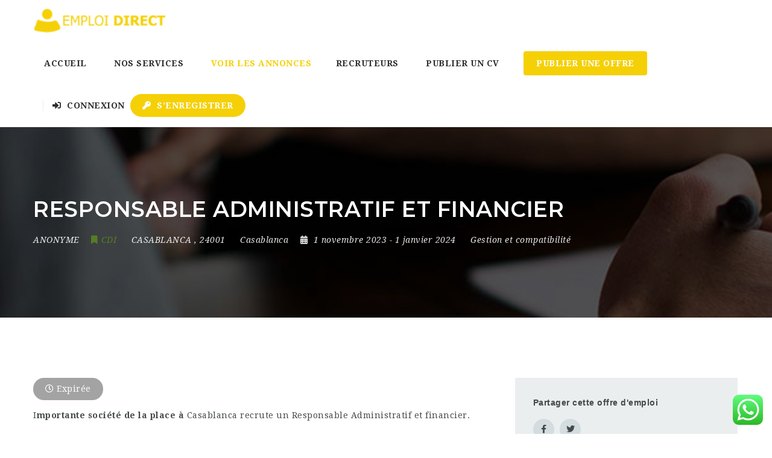

--- FILE ---
content_type: text/html; charset=UTF-8
request_url: https://emploidirect.ma/jobs/responsable-administratif-et-financier/
body_size: 103622
content:
<!doctype html>
<html xmlns="http://www.w3.org/1999/xhtml" lang="fr-FR">
<head>
<meta http-equiv="Content-Type" content="text/html; charset=UTF-8" />
<meta name="viewport" content="width=device-width, initial-scale=1" />
    <style>
        #wpadminbar #wp-admin-bar-vtrts_free_top_button .ab-icon:before {
            content: "\f185";
            color: #1DAE22;
            top: 3px;
        }
    </style>
    <meta name='robots' content='index, follow, max-image-preview:large, max-snippet:-1, max-video-preview:-1' />

	<!-- This site is optimized with the Yoast SEO plugin v19.6.1 - https://yoast.com/wordpress/plugins/seo/ -->
	<title>EMPLOI RESPONSABLE ADMINISTRATIF ET FINANCIER -</title>
	<meta name="description" content="Recrutement RESPONSABLE ADMINISTRATIF ET FINANCIER au Maroc, offres d&#039;emploi RESPONSABLE ADMINISTRATIF ET FINANCIER Casablanca Maroc," />
	<link rel="canonical" href="https://emploidirect.ma/jobs/responsable-administratif-et-financier/" />
	<meta property="og:locale" content="fr_FR" />
	<meta property="og:type" content="article" />
	<meta property="og:title" content="EMPLOI RESPONSABLE ADMINISTRATIF ET FINANCIER -" />
	<meta property="og:description" content="Recrutement RESPONSABLE ADMINISTRATIF ET FINANCIER au Maroc, offres d&#039;emploi RESPONSABLE ADMINISTRATIF ET FINANCIER Casablanca Maroc," />
	<meta property="og:url" content="https://emploidirect.ma/jobs/responsable-administratif-et-financier/" />
	<meta property="og:site_name" content="Emploidirect.ma: Numero 1 des Offres d´Emploi et Recrutement au Maroc" />
	<meta name="twitter:card" content="summary_large_image" />
	<meta name="twitter:label1" content="Durée de lecture estimée" />
	<meta name="twitter:data1" content="1 minute" />
	<!-- / Yoast SEO plugin. -->


<link rel='dns-prefetch' href='//www.google.com' />
<link rel='dns-prefetch' href='//www.googletagmanager.com' />
<link rel='dns-prefetch' href='//fonts.googleapis.com' />
<link rel='dns-prefetch' href='//s.w.org' />
<link rel="alternate" type="application/rss+xml" title="Emploidirect.ma: Numero 1 des Offres d´Emploi et Recrutement au Maroc &raquo; Flux" href="https://emploidirect.ma/feed/" />
<link rel="alternate" type="application/rss+xml" title="Emploidirect.ma: Numero 1 des Offres d´Emploi et Recrutement au Maroc &raquo; Flux des commentaires" href="https://emploidirect.ma/comments/feed/" />
<script type="text/javascript">
window._wpemojiSettings = {"baseUrl":"https:\/\/s.w.org\/images\/core\/emoji\/13.1.0\/72x72\/","ext":".png","svgUrl":"https:\/\/s.w.org\/images\/core\/emoji\/13.1.0\/svg\/","svgExt":".svg","source":{"concatemoji":"https:\/\/emploidirect.ma\/wp-includes\/js\/wp-emoji-release.min.js?ver=5.9.12"}};
/*! This file is auto-generated */
!function(e,a,t){var n,r,o,i=a.createElement("canvas"),p=i.getContext&&i.getContext("2d");function s(e,t){var a=String.fromCharCode;p.clearRect(0,0,i.width,i.height),p.fillText(a.apply(this,e),0,0);e=i.toDataURL();return p.clearRect(0,0,i.width,i.height),p.fillText(a.apply(this,t),0,0),e===i.toDataURL()}function c(e){var t=a.createElement("script");t.src=e,t.defer=t.type="text/javascript",a.getElementsByTagName("head")[0].appendChild(t)}for(o=Array("flag","emoji"),t.supports={everything:!0,everythingExceptFlag:!0},r=0;r<o.length;r++)t.supports[o[r]]=function(e){if(!p||!p.fillText)return!1;switch(p.textBaseline="top",p.font="600 32px Arial",e){case"flag":return s([127987,65039,8205,9895,65039],[127987,65039,8203,9895,65039])?!1:!s([55356,56826,55356,56819],[55356,56826,8203,55356,56819])&&!s([55356,57332,56128,56423,56128,56418,56128,56421,56128,56430,56128,56423,56128,56447],[55356,57332,8203,56128,56423,8203,56128,56418,8203,56128,56421,8203,56128,56430,8203,56128,56423,8203,56128,56447]);case"emoji":return!s([10084,65039,8205,55357,56613],[10084,65039,8203,55357,56613])}return!1}(o[r]),t.supports.everything=t.supports.everything&&t.supports[o[r]],"flag"!==o[r]&&(t.supports.everythingExceptFlag=t.supports.everythingExceptFlag&&t.supports[o[r]]);t.supports.everythingExceptFlag=t.supports.everythingExceptFlag&&!t.supports.flag,t.DOMReady=!1,t.readyCallback=function(){t.DOMReady=!0},t.supports.everything||(n=function(){t.readyCallback()},a.addEventListener?(a.addEventListener("DOMContentLoaded",n,!1),e.addEventListener("load",n,!1)):(e.attachEvent("onload",n),a.attachEvent("onreadystatechange",function(){"complete"===a.readyState&&t.readyCallback()})),(n=t.source||{}).concatemoji?c(n.concatemoji):n.wpemoji&&n.twemoji&&(c(n.twemoji),c(n.wpemoji)))}(window,document,window._wpemojiSettings);
</script>
<style type="text/css">
img.wp-smiley,
img.emoji {
	display: inline !important;
	border: none !important;
	box-shadow: none !important;
	height: 1em !important;
	width: 1em !important;
	margin: 0 0.07em !important;
	vertical-align: -0.1em !important;
	background: none !important;
	padding: 0 !important;
}
</style>
	<link rel='stylesheet' id='ht_ctc_main_css-css'  href='https://emploidirect.ma/wp-content/plugins/click-to-chat-for-whatsapp/new/inc/assets/css/main.css?ver=4.19' type='text/css' media='all' />
<link rel='stylesheet' id='wp-block-library-css'  href='https://emploidirect.ma/wp-includes/css/dist/block-library/style.min.css?ver=5.9.12' type='text/css' media='all' />
<link rel='stylesheet' id='wc-blocks-vendors-style-css'  href='https://emploidirect.ma/wp-content/plugins/woocommerce/packages/woocommerce-blocks/build/wc-blocks-vendors-style.css?ver=8.0.0' type='text/css' media='all' />
<link rel='stylesheet' id='wc-blocks-style-css'  href='https://emploidirect.ma/wp-content/plugins/woocommerce/packages/woocommerce-blocks/build/wc-blocks-style.css?ver=8.0.0' type='text/css' media='all' />
<style id='global-styles-inline-css' type='text/css'>
body{--wp--preset--color--black: #000000;--wp--preset--color--cyan-bluish-gray: #abb8c3;--wp--preset--color--white: #ffffff;--wp--preset--color--pale-pink: #f78da7;--wp--preset--color--vivid-red: #cf2e2e;--wp--preset--color--luminous-vivid-orange: #ff6900;--wp--preset--color--luminous-vivid-amber: #fcb900;--wp--preset--color--light-green-cyan: #7bdcb5;--wp--preset--color--vivid-green-cyan: #00d084;--wp--preset--color--pale-cyan-blue: #8ed1fc;--wp--preset--color--vivid-cyan-blue: #0693e3;--wp--preset--color--vivid-purple: #9b51e0;--wp--preset--gradient--vivid-cyan-blue-to-vivid-purple: linear-gradient(135deg,rgba(6,147,227,1) 0%,rgb(155,81,224) 100%);--wp--preset--gradient--light-green-cyan-to-vivid-green-cyan: linear-gradient(135deg,rgb(122,220,180) 0%,rgb(0,208,130) 100%);--wp--preset--gradient--luminous-vivid-amber-to-luminous-vivid-orange: linear-gradient(135deg,rgba(252,185,0,1) 0%,rgba(255,105,0,1) 100%);--wp--preset--gradient--luminous-vivid-orange-to-vivid-red: linear-gradient(135deg,rgba(255,105,0,1) 0%,rgb(207,46,46) 100%);--wp--preset--gradient--very-light-gray-to-cyan-bluish-gray: linear-gradient(135deg,rgb(238,238,238) 0%,rgb(169,184,195) 100%);--wp--preset--gradient--cool-to-warm-spectrum: linear-gradient(135deg,rgb(74,234,220) 0%,rgb(151,120,209) 20%,rgb(207,42,186) 40%,rgb(238,44,130) 60%,rgb(251,105,98) 80%,rgb(254,248,76) 100%);--wp--preset--gradient--blush-light-purple: linear-gradient(135deg,rgb(255,206,236) 0%,rgb(152,150,240) 100%);--wp--preset--gradient--blush-bordeaux: linear-gradient(135deg,rgb(254,205,165) 0%,rgb(254,45,45) 50%,rgb(107,0,62) 100%);--wp--preset--gradient--luminous-dusk: linear-gradient(135deg,rgb(255,203,112) 0%,rgb(199,81,192) 50%,rgb(65,88,208) 100%);--wp--preset--gradient--pale-ocean: linear-gradient(135deg,rgb(255,245,203) 0%,rgb(182,227,212) 50%,rgb(51,167,181) 100%);--wp--preset--gradient--electric-grass: linear-gradient(135deg,rgb(202,248,128) 0%,rgb(113,206,126) 100%);--wp--preset--gradient--midnight: linear-gradient(135deg,rgb(2,3,129) 0%,rgb(40,116,252) 100%);--wp--preset--duotone--dark-grayscale: url('#wp-duotone-dark-grayscale');--wp--preset--duotone--grayscale: url('#wp-duotone-grayscale');--wp--preset--duotone--purple-yellow: url('#wp-duotone-purple-yellow');--wp--preset--duotone--blue-red: url('#wp-duotone-blue-red');--wp--preset--duotone--midnight: url('#wp-duotone-midnight');--wp--preset--duotone--magenta-yellow: url('#wp-duotone-magenta-yellow');--wp--preset--duotone--purple-green: url('#wp-duotone-purple-green');--wp--preset--duotone--blue-orange: url('#wp-duotone-blue-orange');--wp--preset--font-size--small: 13px;--wp--preset--font-size--medium: 20px;--wp--preset--font-size--large: 36px;--wp--preset--font-size--x-large: 42px;}.has-black-color{color: var(--wp--preset--color--black) !important;}.has-cyan-bluish-gray-color{color: var(--wp--preset--color--cyan-bluish-gray) !important;}.has-white-color{color: var(--wp--preset--color--white) !important;}.has-pale-pink-color{color: var(--wp--preset--color--pale-pink) !important;}.has-vivid-red-color{color: var(--wp--preset--color--vivid-red) !important;}.has-luminous-vivid-orange-color{color: var(--wp--preset--color--luminous-vivid-orange) !important;}.has-luminous-vivid-amber-color{color: var(--wp--preset--color--luminous-vivid-amber) !important;}.has-light-green-cyan-color{color: var(--wp--preset--color--light-green-cyan) !important;}.has-vivid-green-cyan-color{color: var(--wp--preset--color--vivid-green-cyan) !important;}.has-pale-cyan-blue-color{color: var(--wp--preset--color--pale-cyan-blue) !important;}.has-vivid-cyan-blue-color{color: var(--wp--preset--color--vivid-cyan-blue) !important;}.has-vivid-purple-color{color: var(--wp--preset--color--vivid-purple) !important;}.has-black-background-color{background-color: var(--wp--preset--color--black) !important;}.has-cyan-bluish-gray-background-color{background-color: var(--wp--preset--color--cyan-bluish-gray) !important;}.has-white-background-color{background-color: var(--wp--preset--color--white) !important;}.has-pale-pink-background-color{background-color: var(--wp--preset--color--pale-pink) !important;}.has-vivid-red-background-color{background-color: var(--wp--preset--color--vivid-red) !important;}.has-luminous-vivid-orange-background-color{background-color: var(--wp--preset--color--luminous-vivid-orange) !important;}.has-luminous-vivid-amber-background-color{background-color: var(--wp--preset--color--luminous-vivid-amber) !important;}.has-light-green-cyan-background-color{background-color: var(--wp--preset--color--light-green-cyan) !important;}.has-vivid-green-cyan-background-color{background-color: var(--wp--preset--color--vivid-green-cyan) !important;}.has-pale-cyan-blue-background-color{background-color: var(--wp--preset--color--pale-cyan-blue) !important;}.has-vivid-cyan-blue-background-color{background-color: var(--wp--preset--color--vivid-cyan-blue) !important;}.has-vivid-purple-background-color{background-color: var(--wp--preset--color--vivid-purple) !important;}.has-black-border-color{border-color: var(--wp--preset--color--black) !important;}.has-cyan-bluish-gray-border-color{border-color: var(--wp--preset--color--cyan-bluish-gray) !important;}.has-white-border-color{border-color: var(--wp--preset--color--white) !important;}.has-pale-pink-border-color{border-color: var(--wp--preset--color--pale-pink) !important;}.has-vivid-red-border-color{border-color: var(--wp--preset--color--vivid-red) !important;}.has-luminous-vivid-orange-border-color{border-color: var(--wp--preset--color--luminous-vivid-orange) !important;}.has-luminous-vivid-amber-border-color{border-color: var(--wp--preset--color--luminous-vivid-amber) !important;}.has-light-green-cyan-border-color{border-color: var(--wp--preset--color--light-green-cyan) !important;}.has-vivid-green-cyan-border-color{border-color: var(--wp--preset--color--vivid-green-cyan) !important;}.has-pale-cyan-blue-border-color{border-color: var(--wp--preset--color--pale-cyan-blue) !important;}.has-vivid-cyan-blue-border-color{border-color: var(--wp--preset--color--vivid-cyan-blue) !important;}.has-vivid-purple-border-color{border-color: var(--wp--preset--color--vivid-purple) !important;}.has-vivid-cyan-blue-to-vivid-purple-gradient-background{background: var(--wp--preset--gradient--vivid-cyan-blue-to-vivid-purple) !important;}.has-light-green-cyan-to-vivid-green-cyan-gradient-background{background: var(--wp--preset--gradient--light-green-cyan-to-vivid-green-cyan) !important;}.has-luminous-vivid-amber-to-luminous-vivid-orange-gradient-background{background: var(--wp--preset--gradient--luminous-vivid-amber-to-luminous-vivid-orange) !important;}.has-luminous-vivid-orange-to-vivid-red-gradient-background{background: var(--wp--preset--gradient--luminous-vivid-orange-to-vivid-red) !important;}.has-very-light-gray-to-cyan-bluish-gray-gradient-background{background: var(--wp--preset--gradient--very-light-gray-to-cyan-bluish-gray) !important;}.has-cool-to-warm-spectrum-gradient-background{background: var(--wp--preset--gradient--cool-to-warm-spectrum) !important;}.has-blush-light-purple-gradient-background{background: var(--wp--preset--gradient--blush-light-purple) !important;}.has-blush-bordeaux-gradient-background{background: var(--wp--preset--gradient--blush-bordeaux) !important;}.has-luminous-dusk-gradient-background{background: var(--wp--preset--gradient--luminous-dusk) !important;}.has-pale-ocean-gradient-background{background: var(--wp--preset--gradient--pale-ocean) !important;}.has-electric-grass-gradient-background{background: var(--wp--preset--gradient--electric-grass) !important;}.has-midnight-gradient-background{background: var(--wp--preset--gradient--midnight) !important;}.has-small-font-size{font-size: var(--wp--preset--font-size--small) !important;}.has-medium-font-size{font-size: var(--wp--preset--font-size--medium) !important;}.has-large-font-size{font-size: var(--wp--preset--font-size--large) !important;}.has-x-large-font-size{font-size: var(--wp--preset--font-size--x-large) !important;}
</style>
<link rel='stylesheet' id='fep-common-style-css'  href='https://emploidirect.ma/wp-content/plugins/front-end-pm/assets/css/common-style.css?ver=11.3.4' type='text/css' media='all' />
<style id='fep-common-style-inline-css' type='text/css'>
#fep-wrapper{background-color:;color:#000000;} #fep-wrapper a:not(.fep-button,.fep-button-active) {color:#000080;} .fep-button{background-color:#F0FCFF;color:#000000;} .fep-button:hover,.fep-button-active{background-color:#D3EEF5;color:#000000;} .fep-odd-even > div:nth-child(odd) {background-color:#F2F7FC;} .fep-odd-even > div:nth-child(even) {background-color:#FAFAFA;} .fep-message .fep-message-title-heading, .fep-per-message .fep-message-title{background-color:#F2F7FC;} #fep-content-single-heads .fep-message-head:hover,#fep-content-single-heads .fep-message-head-active{background-color:#D3EEF5;color:#000000;}
</style>
<link rel='stylesheet' id='rs-plugin-settings-css'  href='https://emploidirect.ma/wp-content/plugins/revslider/public/assets/css/rs6.css?ver=6.2.9' type='text/css' media='all' />
<style id='rs-plugin-settings-inline-css' type='text/css'>
#rs-demo-id {}
</style>
<style id='woocommerce-inline-inline-css' type='text/css'>
.woocommerce form .form-row .required { visibility: visible; }
</style>
<link rel='stylesheet' id='wp-job-manager-job-listings-css'  href='https://emploidirect.ma/wp-content/plugins/wp-job-manager/assets/dist/css/job-listings.css?ver=d866e43503c5e047c6b0be0a9557cf8e' type='text/css' media='all' />
<link rel='stylesheet' id='noo-main-style-css'  href='https://emploidirect.ma/wp-content/themes/noo-jobmonster/assets/css/noo.css' type='text/css' media='all' />
<link rel='stylesheet' id='noo-woocommerce-css'  href='https://emploidirect.ma/wp-content/themes/noo-jobmonster/assets/css/woocommerce.css' type='text/css' media='all' />
<link rel='stylesheet' id='noo-custom-style-css'  href='https://emploidirect.ma/wp-content/uploads/noo_jobmonster/custom.css' type='text/css' media='all' />
<link rel='stylesheet' id='vendor-chosen-css'  href='https://emploidirect.ma/wp-content/themes/noo-jobmonster/framework/vendor/chosen/chosen.css' type='text/css' media='all' />
<link rel='stylesheet' id='vendor-bootstrap-multiselect-css'  href='https://emploidirect.ma/wp-content/themes/noo-jobmonster/framework/vendor/bootstrap-multiselect/bootstrap-multiselect.css' type='text/css' media='all' />
<link rel='stylesheet' id='vendor-dashicon-picker-css'  href='https://emploidirect.ma/wp-content/themes/noo-jobmonster/framework/vendor/icon-picker/icon-picker.css?ver=5.9.12' type='text/css' media='all' />
<link rel='stylesheet' id='vendor-genericons-css'  href='https://emploidirect.ma/wp-content/themes/noo-jobmonster/framework/vendor/genericons/genericons.css?ver=5.9.12' type='text/css' media='all' />
<link rel='stylesheet' id='vendor-fontawesome-css'  href='https://emploidirect.ma/wp-content/themes/noo-jobmonster/framework/vendor/fontawesome/css/all.min.css?ver=5.9.12' type='text/css' media='all' />
<link rel='stylesheet' id='dashicons-css'  href='https://emploidirect.ma/wp-includes/css/dashicons.min.css?ver=5.9.12' type='text/css' media='all' />
<link rel='stylesheet' id='carousel-css'  href='https://emploidirect.ma/wp-content/themes/noo-jobmonster/assets/css/owl.carousel.css?ver=5.9.12' type='text/css' media='all' />
<link rel='stylesheet' id='carousel-theme-css'  href='https://emploidirect.ma/wp-content/themes/noo-jobmonster/assets/css/owl.theme.css?ver=5.9.12' type='text/css' media='all' />
<link rel='stylesheet' id='noo-jquery-confirm-css'  href='https://emploidirect.ma/wp-content/themes/noo-jobmonster/assets/vendor/jquery-confirm/jquery-confirm.min.css?ver=5.9.12' type='text/css' media='all' />
<link rel='stylesheet' id='noo-google-fonts-body-css'  href='https://fonts.googleapis.com/css?family=Droid+Serif:100,300,400,600,700,900,300italic,400italic,700italic,900italic&#038;display=swap' type='text/css' media='all' />
<link rel='stylesheet' id='noo-google-fonts-headings-css'  href='https://fonts.googleapis.com/css?family=Montserrat:100,300,400,600,700,900,300italic,400italic,700italic,900italic&#038;display=swap' type='text/css' media='all' />
<link rel='stylesheet' id='noo-DataTables-css'  href='https://emploidirect.ma/wp-content/themes/noo-jobmonster/assets/vendor/DataTables/datatables.min.css' type='text/css' media='all' />
<link rel='stylesheet' id='vendor-datetimepicker-css'  href='https://emploidirect.ma/wp-content/themes/noo-jobmonster/framework/vendor/datetimepicker/jquery.datetimepicker.css?ver=5.9.12' type='text/css' media='all' />
<link rel='stylesheet' id='vendor-wysihtml5-css-css'  href='https://emploidirect.ma/wp-content/themes/noo-jobmonster/framework/vendor/bootstrap-wysihtml5/bootstrap-wysihtml5.css' type='text/css' media='all' />
<link rel='stylesheet' id='jobmonster-fep-css'  href='https://emploidirect.ma/wp-content/themes/noo-jobmonster/assets/css/fep.css?ver=5.9.12' type='text/css' media='all' />
<script type='text/javascript' id='ahc_front_js-js-extra'>
/* <![CDATA[ */
var ahc_ajax_front = {"ajax_url":"https:\/\/emploidirect.ma\/wp-admin\/admin-ajax.php","page_id":"2469","page_title":"RESPONSABLE ADMINISTRATIF ET FINANCIER","post_type":"noo_job"};
/* ]]> */
</script>
<script type='text/javascript' src='https://emploidirect.ma/wp-content/plugins/visitors-traffic-real-time-statistics/js/front.js?ver=5.9.12' id='ahc_front_js-js'></script>
<script type='text/javascript' src='https://emploidirect.ma/wp-includes/js/jquery/jquery.min.js?ver=3.6.0' id='jquery-core-js'></script>
<script type='text/javascript' src='https://emploidirect.ma/wp-includes/js/jquery/jquery-migrate.min.js?ver=3.3.2' id='jquery-migrate-js'></script>
<script type='text/javascript' src='https://emploidirect.ma/wp-content/plugins/revslider/public/assets/js/rbtools.min.js?ver=6.0.5' id='tp-tools-js'></script>
<script type='text/javascript' src='https://emploidirect.ma/wp-content/plugins/revslider/public/assets/js/rs6.min.js?ver=6.2.9' id='revmin-js'></script>
<script type='text/javascript' src='https://emploidirect.ma/wp-content/plugins/woocommerce/assets/js/jquery-blockui/jquery.blockUI.min.js?ver=2.7.0-wc.6.8.2' id='jquery-blockui-js'></script>
<script type='text/javascript' id='wc-add-to-cart-js-extra'>
/* <![CDATA[ */
var wc_add_to_cart_params = {"ajax_url":"\/wp-admin\/admin-ajax.php","wc_ajax_url":"\/?wc-ajax=%%endpoint%%","i18n_view_cart":"Voir le panier","cart_url":"https:\/\/emploidirect.ma\/cart\/","is_cart":"","cart_redirect_after_add":"no"};
/* ]]> */
</script>
<script type='text/javascript' src='https://emploidirect.ma/wp-content/plugins/woocommerce/assets/js/frontend/add-to-cart.min.js?ver=6.8.2' id='wc-add-to-cart-js'></script>
<script type='text/javascript' src='https://emploidirect.ma/wp-content/plugins/js_composer/assets/js/vendors/woocommerce-add-to-cart.js?ver=6.2.0' id='vc_woocommerce-add-to-cart-js-js'></script>
<script type='text/javascript' src='https://emploidirect.ma/wp-content/themes/noo-jobmonster/framework/vendor/icon-picker/icon-picker.js?ver=1.0' id='vendor-dashicon-picker-js'></script>
<script type='text/javascript' id='noo-readmore-js-extra'>
/* <![CDATA[ */
var noo_readmore = {"lessLink":"Lire moins","moreLink":"Lire plus"};
/* ]]> */
</script>
<script type='text/javascript' src='https://emploidirect.ma/wp-content/themes/noo-jobmonster/framework/vendor/readmore.min.js' id='noo-readmore-js'></script>
<script type='text/javascript' src='https://emploidirect.ma/wp-content/themes/noo-jobmonster/assets/vendor/jquery-confirm/jquery-confirm.min.js' id='noo-jquery-confirm-js'></script>
<script type='text/javascript' src='https://emploidirect.ma/wp-content/themes/noo-jobmonster/assets/vendor/notify.js' id='noo-notify-js'></script>
<script type='text/javascript' src='https://maps.googleapis.com/maps/api/js?language=fr_FR&#038;libraries=places&#038;key=AIzaSyAdh6Tx6ZpgS0GLqxfDRczg_vIRnOdmCdY' id='google-map-js'></script>
<script type='text/javascript' id='location-picker-js-extra'>
/* <![CDATA[ */
var nooLocationPicker = {"enable_auto_complete":"1","componentRestrictions":"","types":"(regions)","marker_icon":"https:\/\/emploidirect.ma\/wp-content\/themes\/noo-jobmonster\/assets\/images\/map-marker.png","lat":"0","lng":"0","zoom":"0"};
/* ]]> */
</script>
<script type='text/javascript' src='https://emploidirect.ma/wp-content/themes/noo-jobmonster/framework/vendor/locationpicker.jquery.js' id='location-picker-js'></script>
<script type='text/javascript' src='https://emploidirect.ma/wp-content/themes/noo-jobmonster/framework/vendor/modernizr-2.7.1.min.js' id='vendor-modernizr-js'></script>
<script type='text/javascript' src='https://www.google.com/recaptcha/api.js' id='google-re-captcha-js'></script>
<script type='text/javascript' src='https://emploidirect.ma/wp-content/themes/noo-jobmonster/assets/vendor/DataTables/datatables.min.js' id='noo-DataTables-js'></script>
<script type='text/javascript' src='https://emploidirect.ma/wp-content/themes/noo-jobmonster/assets/vendor/DataTables/dataTables.responsive.min.js' id='noo-DataTables-Responsive-js'></script>

<!-- Extrait de code de la balise Google (gtag.js) ajouté par Site Kit -->

<!-- Extrait Google Ads ajouté par Site Kit -->

<!-- Extrait Google Analytics ajouté par Site Kit -->
<script type='text/javascript' src='https://www.googletagmanager.com/gtag/js?id=GT-P8QTK3KJ' id='google_gtagjs-js' async></script>
<script type='text/javascript' id='google_gtagjs-js-after'>
window.dataLayer = window.dataLayer || [];function gtag(){dataLayer.push(arguments);}
gtag("set","linker",{"domains":["emploidirect.ma"]});
gtag("js", new Date());
gtag("set", "developer_id.dZTNiMT", true);
gtag("config", "GT-P8QTK3KJ");
gtag("config", "AW-16957465725");
 window._googlesitekit = window._googlesitekit || {}; window._googlesitekit.throttledEvents = []; window._googlesitekit.gtagEvent = (name, data) => { var key = JSON.stringify( { name, data } ); if ( !! window._googlesitekit.throttledEvents[ key ] ) { return; } window._googlesitekit.throttledEvents[ key ] = true; setTimeout( () => { delete window._googlesitekit.throttledEvents[ key ]; }, 5 ); gtag( "event", name, { ...data, event_source: "site-kit" } ); } 
</script>

<!-- Extrait de code de la balise Google de fin (gtag.js) ajouté par Site Kit -->
<link rel="https://api.w.org/" href="https://emploidirect.ma/wp-json/" /><link rel="EditURI" type="application/rsd+xml" title="RSD" href="https://emploidirect.ma/xmlrpc.php?rsd" />
<link rel="wlwmanifest" type="application/wlwmanifest+xml" href="https://emploidirect.ma/wp-includes/wlwmanifest.xml" /> 
<meta name="generator" content="WordPress 5.9.12" />
<meta name="generator" content="WooCommerce 6.8.2" />
<link rel='shortlink' href='https://emploidirect.ma/?p=2469' />
<link rel="alternate" type="application/json+oembed" href="https://emploidirect.ma/wp-json/oembed/1.0/embed?url=https%3A%2F%2Femploidirect.ma%2Fjobs%2Fresponsable-administratif-et-financier%2F" />
<link rel="alternate" type="text/xml+oembed" href="https://emploidirect.ma/wp-json/oembed/1.0/embed?url=https%3A%2F%2Femploidirect.ma%2Fjobs%2Fresponsable-administratif-et-financier%2F&#038;format=xml" />
<meta name="generator" content="Site Kit by Google 1.149.1" /><!-- Analytics by WP Statistics v13.2.6 - https://wp-statistics.com/ -->
	<noscript><style>.woocommerce-product-gallery{ opacity: 1 !important; }</style></noscript>
	<style type="text/css">.recentcomments a{display:inline !important;padding:0 !important;margin:0 !important;}</style><meta name="generator" content="Powered by WPBakery Page Builder - drag and drop page builder for WordPress."/>
<meta name="generator" content="Powered by Slider Revolution 6.2.9 - responsive, Mobile-Friendly Slider Plugin for WordPress with comfortable drag and drop interface." />
<link rel="icon" href="https://emploidirect.ma/wp-content/uploads/2020/07/cropped-favicon-emploidirect-meilleure-site-de-recrutement-et-recherche-emploi-au-maroc-final-32x32.jpg" sizes="32x32" />
<link rel="icon" href="https://emploidirect.ma/wp-content/uploads/2020/07/cropped-favicon-emploidirect-meilleure-site-de-recrutement-et-recherche-emploi-au-maroc-final-192x192.jpg" sizes="192x192" />
<link rel="apple-touch-icon" href="https://emploidirect.ma/wp-content/uploads/2020/07/cropped-favicon-emploidirect-meilleure-site-de-recrutement-et-recherche-emploi-au-maroc-final-180x180.jpg" />
<meta name="msapplication-TileImage" content="https://emploidirect.ma/wp-content/uploads/2020/07/cropped-favicon-emploidirect-meilleure-site-de-recrutement-et-recherche-emploi-au-maroc-final-270x270.jpg" />
<script type="text/javascript">function setREVStartSize(e){
			//window.requestAnimationFrame(function() {				 
				window.RSIW = window.RSIW===undefined ? window.innerWidth : window.RSIW;	
				window.RSIH = window.RSIH===undefined ? window.innerHeight : window.RSIH;	
				try {								
					var pw = document.getElementById(e.c).parentNode.offsetWidth,
						newh;
					pw = pw===0 || isNaN(pw) ? window.RSIW : pw;
					e.tabw = e.tabw===undefined ? 0 : parseInt(e.tabw);
					e.thumbw = e.thumbw===undefined ? 0 : parseInt(e.thumbw);
					e.tabh = e.tabh===undefined ? 0 : parseInt(e.tabh);
					e.thumbh = e.thumbh===undefined ? 0 : parseInt(e.thumbh);
					e.tabhide = e.tabhide===undefined ? 0 : parseInt(e.tabhide);
					e.thumbhide = e.thumbhide===undefined ? 0 : parseInt(e.thumbhide);
					e.mh = e.mh===undefined || e.mh=="" || e.mh==="auto" ? 0 : parseInt(e.mh,0);		
					if(e.layout==="fullscreen" || e.l==="fullscreen") 						
						newh = Math.max(e.mh,window.RSIH);					
					else{					
						e.gw = Array.isArray(e.gw) ? e.gw : [e.gw];
						for (var i in e.rl) if (e.gw[i]===undefined || e.gw[i]===0) e.gw[i] = e.gw[i-1];					
						e.gh = e.el===undefined || e.el==="" || (Array.isArray(e.el) && e.el.length==0)? e.gh : e.el;
						e.gh = Array.isArray(e.gh) ? e.gh : [e.gh];
						for (var i in e.rl) if (e.gh[i]===undefined || e.gh[i]===0) e.gh[i] = e.gh[i-1];
											
						var nl = new Array(e.rl.length),
							ix = 0,						
							sl;					
						e.tabw = e.tabhide>=pw ? 0 : e.tabw;
						e.thumbw = e.thumbhide>=pw ? 0 : e.thumbw;
						e.tabh = e.tabhide>=pw ? 0 : e.tabh;
						e.thumbh = e.thumbhide>=pw ? 0 : e.thumbh;					
						for (var i in e.rl) nl[i] = e.rl[i]<window.RSIW ? 0 : e.rl[i];
						sl = nl[0];									
						for (var i in nl) if (sl>nl[i] && nl[i]>0) { sl = nl[i]; ix=i;}															
						var m = pw>(e.gw[ix]+e.tabw+e.thumbw) ? 1 : (pw-(e.tabw+e.thumbw)) / (e.gw[ix]);					
						newh =  (e.gh[ix] * m) + (e.tabh + e.thumbh);
					}				
					if(window.rs_init_css===undefined) window.rs_init_css = document.head.appendChild(document.createElement("style"));					
					document.getElementById(e.c).height = newh+"px";
					window.rs_init_css.innerHTML += "#"+e.c+"_wrapper { height: "+newh+"px }";				
				} catch(e){
					console.log("Failure at Presize of Slider:" + e)
				}					   
			//});
		  };</script>
<noscript><style> .wpb_animate_when_almost_visible { opacity: 1; }</style></noscript>    <style id="noo-custom-css" type="text/css">.tagged_as {
    display: none;
}

.term-description{
	display:none;
}</style>
  <!--[if lt IE 9]>
<script src="https://emploidirect.ma/wp-content/themes/noo-jobmonster/framework/vendor/respond.min.js"></script>
<![endif]-->
</head>
<body class="noo_job-template-default single single-noo_job postid-2469 theme-noo-jobmonster woocommerce-no-js  page-right-sidebar full-width-layout noo-jobmonster wpb-js-composer js-comp-ver-6.2.0 vc_responsive">
<svg xmlns="http://www.w3.org/2000/svg" viewBox="0 0 0 0" width="0" height="0" focusable="false" role="none" style="visibility: hidden; position: absolute; left: -9999px; overflow: hidden;" ><defs><filter id="wp-duotone-dark-grayscale"><feColorMatrix color-interpolation-filters="sRGB" type="matrix" values=" .299 .587 .114 0 0 .299 .587 .114 0 0 .299 .587 .114 0 0 .299 .587 .114 0 0 " /><feComponentTransfer color-interpolation-filters="sRGB" ><feFuncR type="table" tableValues="0 0.49803921568627" /><feFuncG type="table" tableValues="0 0.49803921568627" /><feFuncB type="table" tableValues="0 0.49803921568627" /><feFuncA type="table" tableValues="1 1" /></feComponentTransfer><feComposite in2="SourceGraphic" operator="in" /></filter></defs></svg><svg xmlns="http://www.w3.org/2000/svg" viewBox="0 0 0 0" width="0" height="0" focusable="false" role="none" style="visibility: hidden; position: absolute; left: -9999px; overflow: hidden;" ><defs><filter id="wp-duotone-grayscale"><feColorMatrix color-interpolation-filters="sRGB" type="matrix" values=" .299 .587 .114 0 0 .299 .587 .114 0 0 .299 .587 .114 0 0 .299 .587 .114 0 0 " /><feComponentTransfer color-interpolation-filters="sRGB" ><feFuncR type="table" tableValues="0 1" /><feFuncG type="table" tableValues="0 1" /><feFuncB type="table" tableValues="0 1" /><feFuncA type="table" tableValues="1 1" /></feComponentTransfer><feComposite in2="SourceGraphic" operator="in" /></filter></defs></svg><svg xmlns="http://www.w3.org/2000/svg" viewBox="0 0 0 0" width="0" height="0" focusable="false" role="none" style="visibility: hidden; position: absolute; left: -9999px; overflow: hidden;" ><defs><filter id="wp-duotone-purple-yellow"><feColorMatrix color-interpolation-filters="sRGB" type="matrix" values=" .299 .587 .114 0 0 .299 .587 .114 0 0 .299 .587 .114 0 0 .299 .587 .114 0 0 " /><feComponentTransfer color-interpolation-filters="sRGB" ><feFuncR type="table" tableValues="0.54901960784314 0.98823529411765" /><feFuncG type="table" tableValues="0 1" /><feFuncB type="table" tableValues="0.71764705882353 0.25490196078431" /><feFuncA type="table" tableValues="1 1" /></feComponentTransfer><feComposite in2="SourceGraphic" operator="in" /></filter></defs></svg><svg xmlns="http://www.w3.org/2000/svg" viewBox="0 0 0 0" width="0" height="0" focusable="false" role="none" style="visibility: hidden; position: absolute; left: -9999px; overflow: hidden;" ><defs><filter id="wp-duotone-blue-red"><feColorMatrix color-interpolation-filters="sRGB" type="matrix" values=" .299 .587 .114 0 0 .299 .587 .114 0 0 .299 .587 .114 0 0 .299 .587 .114 0 0 " /><feComponentTransfer color-interpolation-filters="sRGB" ><feFuncR type="table" tableValues="0 1" /><feFuncG type="table" tableValues="0 0.27843137254902" /><feFuncB type="table" tableValues="0.5921568627451 0.27843137254902" /><feFuncA type="table" tableValues="1 1" /></feComponentTransfer><feComposite in2="SourceGraphic" operator="in" /></filter></defs></svg><svg xmlns="http://www.w3.org/2000/svg" viewBox="0 0 0 0" width="0" height="0" focusable="false" role="none" style="visibility: hidden; position: absolute; left: -9999px; overflow: hidden;" ><defs><filter id="wp-duotone-midnight"><feColorMatrix color-interpolation-filters="sRGB" type="matrix" values=" .299 .587 .114 0 0 .299 .587 .114 0 0 .299 .587 .114 0 0 .299 .587 .114 0 0 " /><feComponentTransfer color-interpolation-filters="sRGB" ><feFuncR type="table" tableValues="0 0" /><feFuncG type="table" tableValues="0 0.64705882352941" /><feFuncB type="table" tableValues="0 1" /><feFuncA type="table" tableValues="1 1" /></feComponentTransfer><feComposite in2="SourceGraphic" operator="in" /></filter></defs></svg><svg xmlns="http://www.w3.org/2000/svg" viewBox="0 0 0 0" width="0" height="0" focusable="false" role="none" style="visibility: hidden; position: absolute; left: -9999px; overflow: hidden;" ><defs><filter id="wp-duotone-magenta-yellow"><feColorMatrix color-interpolation-filters="sRGB" type="matrix" values=" .299 .587 .114 0 0 .299 .587 .114 0 0 .299 .587 .114 0 0 .299 .587 .114 0 0 " /><feComponentTransfer color-interpolation-filters="sRGB" ><feFuncR type="table" tableValues="0.78039215686275 1" /><feFuncG type="table" tableValues="0 0.94901960784314" /><feFuncB type="table" tableValues="0.35294117647059 0.47058823529412" /><feFuncA type="table" tableValues="1 1" /></feComponentTransfer><feComposite in2="SourceGraphic" operator="in" /></filter></defs></svg><svg xmlns="http://www.w3.org/2000/svg" viewBox="0 0 0 0" width="0" height="0" focusable="false" role="none" style="visibility: hidden; position: absolute; left: -9999px; overflow: hidden;" ><defs><filter id="wp-duotone-purple-green"><feColorMatrix color-interpolation-filters="sRGB" type="matrix" values=" .299 .587 .114 0 0 .299 .587 .114 0 0 .299 .587 .114 0 0 .299 .587 .114 0 0 " /><feComponentTransfer color-interpolation-filters="sRGB" ><feFuncR type="table" tableValues="0.65098039215686 0.40392156862745" /><feFuncG type="table" tableValues="0 1" /><feFuncB type="table" tableValues="0.44705882352941 0.4" /><feFuncA type="table" tableValues="1 1" /></feComponentTransfer><feComposite in2="SourceGraphic" operator="in" /></filter></defs></svg><svg xmlns="http://www.w3.org/2000/svg" viewBox="0 0 0 0" width="0" height="0" focusable="false" role="none" style="visibility: hidden; position: absolute; left: -9999px; overflow: hidden;" ><defs><filter id="wp-duotone-blue-orange"><feColorMatrix color-interpolation-filters="sRGB" type="matrix" values=" .299 .587 .114 0 0 .299 .587 .114 0 0 .299 .587 .114 0 0 .299 .587 .114 0 0 " /><feComponentTransfer color-interpolation-filters="sRGB" ><feFuncR type="table" tableValues="0.098039215686275 1" /><feFuncG type="table" tableValues="0 0.66274509803922" /><feFuncB type="table" tableValues="0.84705882352941 0.41960784313725" /><feFuncA type="table" tableValues="1 1" /></feComponentTransfer><feComposite in2="SourceGraphic" operator="in" /></filter></defs></svg><div class="site"  >
		
		<header class="noo-header header-1" id="noo-header" >
				<div class="navbar-wrapper">
	<div class="navbar navbar-default  fixed-top shrinkable" role="navigation">
		<div class="container-boxed max">
			<div class="navbar-header">
								<a class="navbar-toggle collapsed" data-toggle="collapse" data-target=".noo-navbar-collapse">
					<span class="sr-only">Navigation</span>
					<i class="fa fa-bars"></i>
				</a>
									<a class="navbar-toggle member-navbar-toggle collapsed" data-toggle="collapse" data-target=".noo-user-navbar-collapse">
						<i class="fa fa-user"></i>
					</a>
								<a href="https://emploidirect.ma/" class="navbar-brand" title="Emploidirect.ma: Numero 1 des Offres d´Emploi et Recrutement au Maroc">

				<img class="noo-logo-img noo-logo-normal" src="https://emploidirect.ma/wp-content/uploads/2020/07/rsz_logo_emploidirect_meilleure_site_de_recrutement_et_recherche_emploi_au_maroc_final_3.png" alt="Emploidirect.ma: Numero 1 des Offres d´Emploi et Recrutement au Maroc">				<img class="noo-logo-mobile-img noo-logo-normal" src="https://emploidirect.ma/wp-content/uploads/2020/07/rsz_logo_emploidirect_meilleure_site_de_recrutement_et_recherche_emploi_au_maroc_final_3.png" alt="Emploidirect.ma: Numero 1 des Offres d´Emploi et Recrutement au Maroc">				<img class="noo-sticky-logo-img" src="https://emploidirect.ma/wp-content/uploads/2020/07/rsz_logo_emploidirect_meilleure_site_de_recrutement_et_recherche_emploi_au_maroc_final_3.png" alt="Emploidirect.ma: Numero 1 des Offres d´Emploi et Recrutement au Maroc">
				</a>
		
			</div> <!-- / .nav-header -->
							<nav class="collapse navbar-collapse noo-user-navbar-collapse">
					<ul class="navbar-nav sf-menu">
						
	<li class="menu-item" >
		<a href="https://emploidirect.ma/membre/?action=login" class="member-login-link"><i class="fas fa-sign-in-alt"></i>&nbsp;Connexion</a>
	</li>
				<li class="menu-item" >
			<a href="https://emploidirect.ma/membre/?action=login&mode=register" class="member-register-link"><i class="fas fa-key"></i> S’enregistrer</a>
		</li>
								</ul>
				</nav>
						<nav class="collapse navbar-collapse noo-navbar-collapse">
	        <ul id="menu-main-menu" class="navbar-nav sf-menu"><li id="menu-item-48" class="menu-item menu-item-type-post_type menu-item-object-page menu-item-home menu-item-has-children menu-item-48 align-left"><a href="https://emploidirect.ma/">Accueil</a>
<ul class="sub-menu">
	<li id="menu-item-172" class="menu-item menu-item-type-custom menu-item-object-custom menu-item-172 align-left fly-right"><a href="https://emploidirect.ma/qui-sommes-nous/">Qui Sommes-nous?</a></li>
</ul>
</li>
<li id="menu-item-2647" class="menu-item menu-item-type-custom menu-item-object-custom menu-item-has-children menu-item-2647 align-left"><a href="#">Nos Services</a>
<ul class="sub-menu">
	<li id="menu-item-2648" class="menu-item menu-item-type-custom menu-item-object-custom menu-item-2648 align-left"><a href="https://emploidirect.ma/product/annonces-de-recrutement-au-maroc/">Publier une offre</a></li>
	<li id="menu-item-2649" class="menu-item menu-item-type-custom menu-item-object-custom menu-item-2649 align-left"><a href="https://emploidirect.ma/product/services-de-recrutement-au-maroc/">Assistance aux Recruteurs</a></li>
</ul>
</li>
<li id="menu-item-51" class="menu-item menu-item-type-post_type menu-item-object-page menu-item-51 align-left current-menu-item"><a href="https://emploidirect.ma/jobs/">Voir les annonces</a></li>
<li id="menu-item-49" class="menu-item menu-item-type-post_type menu-item-object-page menu-item-has-children menu-item-49 align-left"><a href="https://emploidirect.ma/entreprises/">Recruteurs</a>
<ul class="sub-menu">
	<li id="menu-item-50" class="menu-item menu-item-type-post_type menu-item-object-page menu-item-50 align-left fly-right"><a href="https://emploidirect.ma/forfaits/">Packs Recruteurs</a></li>
</ul>
</li>
<li id="menu-item-603" class="menu-item menu-item-type-post_type menu-item-object-page menu-item-603 align-left"><a href="https://emploidirect.ma/publier-un-cv/">Publier un CV</a></li>
<li id="nav-menu-item-post-btn" class="menu-item-post-btn"><a href="https://emploidirect.ma/publier-une-offre/#jform">Publier une Offre</a></li>                <li class="menu-item nav-item-member-profile login-link align-center">
            <a href="https://emploidirect.ma/membre/?action=login" class="member-links member-login-link"><i class="fa fa-sign-in-alt"></i>&nbsp;Connexion</a>
                    </li>
                    <li class="menu-item nav-item-member-profile register-link">
                <a class="member-links member-register-link" href="https://emploidirect.ma/membre/?action=login&mode=register"><i class="fa fa-key"></i>&nbsp;S’enregistrer</a>
                            </li>
            </ul>			</nav> <!-- /.navbar-collapse -->
		</div> <!-- /.container-fluid -->
	</div> <!-- / .navbar -->
</div>
	</header>
		
		
	                						<header class="noo-page-heading noo-page-job-heading-1"
	        style="">
						<div class="container-boxed max" style="position: relative; z-index: 1;">
																	<div class="page-heading-info">
																														<h1 class="page-title">
										<span >RESPONSABLE ADMINISTRATIF ET FINANCIER</span>
																			</h1>
																																</div>
				
				<div class="page-sub-heading-info">
					<p class="content-meta"><span class="job-company" > <a  href="https://emploidirect.ma/entreprises/anonyme-2/" ><span >ANONYME</span></a>
</span>
<span class="job-type"><a href="https://emploidirect.ma/job-type/cdi/" style="color: #578523"><i class="fa fa-bookmark"></i><span>CDI</span></a></span>
<span class="job-full-address" >

<i class=""></i>
<span>CASABLANCA</span>
, <span>24001</span>

</span>
<span class="job-location">
<i class=""></i>
<a href="https://emploidirect.ma/job-location/casablanca/"><em>Casablanca</em></a>
</span>
<span class="job-date">
<time class="entry-date" datetime="2023-11-01T22:28:25+01:00">
<i class="fa fa-calendar-alt"></i>
<span class="job-date__posted" >
1 novembre 2023
</span>
<span class="job-date__closing" >
 - 1 janvier 2024
</span>
</time>
</span>
<span class="job-category">
<i class=""></i>
<a href="https://emploidirect.ma/job-category/gestion-et-compatibilite/" title="Voir toutes les offres dans: &ldquo;Gestion et compatibilité&rdquo;"> Gestion et compatibilité</a>
</span></p>				</div>
			</div><!-- /.container-boxed -->
												<div class=" parallax" data-parallax="1" data-parallax_no_mobile="1" data-velocity="0.1"
					     style="background-image: url(https://emploidirect.ma/wp-content/themes/noo-jobmonster/assets/images/heading-bg.png); background-position: 50% 0; background-repeat: no-repeat;"></div>
									</header>
		<div class="container-wrap">
	<div class="container-boxed max offset main-content">
		<div class="row">
				
<div class="noo-main col-md-8" role="main">
        <div class="job-message-job-status">
       <span class="jm-status-job-expired">
           <i class="far fa-clock"></i>
           Expirée       </span>
    </div>
        
	<div class="job-desc" >
				<p>I<strong>mportante société de la place à</strong> Casablanca recrute un Responsable Administratif et financier.</p>
<p>Vous aurez pour missions de définir et superviser la gestion comptable, administrative et financière (trésorerie, contrôle de gestion et gestion budgétaire) et le système d’Information.</p>
<p>Vous aurez, entre autres, pour tâches principales :</p>
<p>&#8211; La gestion financière : comptabilité, gestion de la trésorerie, maîtrise et optimisation des règles, anticipation et maîtrise des risques.<br />
&#8211; Le contrôle de gestion : reporting, planification des budgets et gestion de la performance de l’entreprise.<br />
&#8211; Le management du système d’information</p>
<p>&#8211; L’encadrement des effectifs de la Direction en charge des activités financières, contrôle de gestion, et système d&#8217;information.</p>
<p><strong>Profil :<br />
</strong>De formation Ecole de commerce, d’Ingénieurs, Master Finance ou Diplôme universitaire en sciences de gestion avec option en Finance et Comptabilité, contrôle audit ou ingénierie financière, fiscalité.</p>
<p>Une première expérience en tant que chef comptable de deux ans est obligatoire</p>
<p>Par la suite vous avez cumulé au moins 3 ans d’expérience en tant que RAF dans une société de taille moyenne.</p>
<p>Vous avez des Connaissances techniques du métier :<br />
&#8211; maîtrise de l&#8217;anglais indispensable (oral et écrit).<br />
&#8211; maîtrise d&#8217;un ERP, idéalement SAP.</p>
<p>Poste à pourvoir rapidement.</p>
		                <div class="job-custom-fields">
                    <h3>Informations complémentaires</h3>
                    <div class="video-gallery-fields">
                        <ul>
                            <li class="job-cf"><strong class='noo-label label-_full_address '>
<i class='fa fa-blank'>
</i>
Adresse
</strong>
<span class='value-_full_address cf-text-value'>CASABLANCA</span></li>
<li class="job-cf"><strong class='noo-label label-_salary '>
<i class='fa fa-blank'>
</i>
Salaire proposé
</strong>
<span class='value-_salary cf-text-value'>16000 NET</span></li>
<li class="job-cf"><strong class='noo-label label-_noo_job_field_niveau_education '>
<i class='fa fa-blank'>
</i>
Niveau d&#039;éducation
</strong>
<span class='value-_noo_job_field_niveau_education cf-select-value'>BAC+5</span></li>
<li class="job-cf"><strong class='noo-label label-_noo_job_field_experience '>
<i class='fa fa-blank'>
</i>
Expérience
</strong>
<span class='value-_noo_job_field_experience cf-select-value'>6-10 ans</span></li>                        </ul>
                    </div>
                </div>
            	</div>
	
	<div class="job-action hidden-print clearfix">
					<div class="noo-messages noo-message-error">
				<ul>
					<li>L’offre d'emploi a expiré !</li>
				</ul>
			</div>
			</div>
	<div class="entry-tags">
<span><i class="fa fa-tag"></i></span>
<a href="https://emploidirect.ma/job-tag/offres-demploi-responsable-administratif-et-financier-casablanca-maroc/" title="Voir toutes les offres dans: &ldquo;offres d&#039;emploi RESPONSABLE ADMINISTRATIF ET FINANCIER Casablanca Maroc&rdquo;"> offres d'emploi RESPONSABLE ADMINISTRATIF ET FINANCIER Casablanca Maroc</a>
<a href="https://emploidirect.ma/job-tag/recrutement-responsable-administratif-et-financier-au-maroc/" title="Voir toutes les offres dans: &ldquo;Recrutement RESPONSABLE ADMINISTRATIF ET FINANCIER au Maroc&rdquo;"> Recrutement RESPONSABLE ADMINISTRATIF ET FINANCIER au Maroc</a>
</div>				    	    <div id="scroll69699e17bfa93" class="jobs posts-loop related-jobs hidden-print">
	
	    		    		        <div class="posts-loop-title">
		            <h3>Offres similaires</h3>
		        </div>
		    	
				<div class="posts-loop-content noo-job-list-row">
		    <div class="-wrap">
	
		
    <div class="result-filter-wraper mb30">
        <div class="value-filter-selected b-shadow">
            <div class="inner">
                <ul class="results-filter">
                                            </ul>
                <a class="filter-clear-all" href="https://emploidirect.ma/jobs/">Tout Effacer</a>
            </div>
        </div>
    </div>
    <div class="noo-job-archive-before">
    <div class="pull-left noo-job-list-tools noo-list-tools">
        <div class="noo-display-type">
            <a class="mobile-job-filter" href="javascript:void(0)">
                <i class="fa fa-filter" aria-hidden="true"></i>
                Filtre             </a>
            <a class="noo-type-btn active"
               href="https://emploidirect.ma/jobs/?display=list">
                <i class="fa fa-list"></i>
            </a>
            <a class="noo-type-btn "
               href="https://emploidirect.ma/jobs/?display=grid">
                <i class="fa fa-th-large"></i>
            </a>
                    </div>
                <div class="noo-btn-job-alert-form">
            <i class="fa fa-bell"></i><span>Créez une Alerte Emploi et m&#039;avertir par mail</span>
        </div>
                <div id="modalJobAlertForm" class="modal fade modalJobAlertForm" tabindex="-1"
     role="dialog"
     aria-labelledby="modalJobAlertForm"
     aria-hidden="true">
    <div class="modal-dialog noo-form-job-alert-dialog">

        <div class="modal-content noo-form-job-alert-wrap">
            <div class="modal-header">
                <button type="button" class="close" data-dismiss="modal" aria-label="Close"><span
                            aria-hidden="true">&times;</span></button>
                <h4 class="modal-title text-center">Nouvelle Alerte emploi</h4>
            </div>
            <div class="modal-body">
                <h4>Ne ratez aucune chance !</h4>
                <p>Faites-nous savoir vos attentes en matière d&#039;emploi afin que nous puissions vous trouver la meilleure offre !</p>
                <form class="noo-job-alert-form">

                    <div class="row">
                            <div class="col-sm-6">
                                                                    <div class="form-group required-field">
                                        <label for="job_alert_email">E-mail</label>
                                        <input required type="email" class="form-control" id="job_alert_email"
                                               name="job_alert_email"
                                               placeholder="Saisissez votre Email">
                                    </div>
                                                            </div>
                           <div class="col-sm-6">
                               <div class="form-group">
                                   <label for="job_alert_keywords">Mots Clés</label>
                                   <input type="text" class="form-control" id="job_alert_keywords"
                                          name="job_alert_keywords"
                                          value=""
                                          placeholder="Entrez un mot clé de l’emploi ex : graphiste">
                               </div>
                           </div>
                         <div class="col-sm-6">
                             <div class="form-group"
                                  data-placeholder="Sélectionnez la fréquence">
                                 <label for="job_alert_frequency">Fréquence des E-mails</label>
                                                                  <select class="form-control" name="job_alert_frequency" id="job_alert_frequency">
                                                                              <option value="daily">Tous les jours</option>
                                                                              <option value="weekly">Toutes les semaines</option>
                                                                              <option value="fortnight">Tous les 15 jours</option>
                                                                              <option value="monthly">Tous les mois</option>
                                                                      </select>
                             </div>
                         </div>
                                                            <div class="col-sm-6">
                                                                </div>
                                                          <div class="col-sm-6">
                                                                </div>
                                                          <div class="col-sm-6">
                                                                </div>
                                                          <div class="col-sm-6">
                                                                </div>
                                                          <div class="col-sm-6">
                                                                </div>
                                                          <div class="col-sm-6">
                                                                </div>
                                                          <div class="col-sm-6">
                                                                </div>
                                                          <div class="col-sm-6">
                                                                </div>
                          

                    </div>

                    <input type="hidden" name="action" value="noo_job_alert_popup">
                    <input type="hidden" name="security" value="cacb89b58c"/>

                    <div class="form-group">
                        <p class="help-block noo-job-alert-notice"></p>
                    </div>

                </form>
            </div>

            <div class="modal-footer">
                <button type="submit"
                        class="btn btn-primary noo-btn-save-job-alert">Sauvegarder</button>
            </div>

        </div>
    </div>
</div>
    </div>

    <div class="pull-right noo-job-list-count">
		<span>
			Affichage 1&ndash;2 sur 2 résultats		</span>
    </div>
</div>
            
    <article class=" noo_job style-1 post-2988 type-noo_job status-publish hentry job_category-commercial job_category-gestion-et-compatibilite job_type-cdi job_tag-annonce-demploi-comptable-casablanca job_tag-emploi-comptable-maroc job_tag-flumax-maroc job_tag-job-comptable-casablanca job_tag-ouverture-de-poste-comptable-maroc job_location-casablanca no-featured has-left-col featured-job closed-job" data-url="https://emploidirect.ma/jobs/comptable-homme-nouveau/" data-marker="false">
        <a class="job-details-link" href="https://emploidirect.ma/jobs/comptable-homme-nouveau/"></a>
        <div class="loop-item-wrap ">
                            <div class="item-featured">
                    <a href="https://emploidirect.ma/jobs/comptable-homme-nouveau/">
                        <img src="https://emploidirect.ma/wp-content/themes/noo-jobmonster/assets/images/company-logo.png"  class="" alt="FLUMAX">                    </a>
                </div>
                        <div class="loop-item-content" style="width: 73%;float: left; padding-left:25px">
                <h3 class="loop-item-title">
                    <a href="https://emploidirect.ma/jobs/comptable-homme-nouveau/" title="Lien permanent vers : &quot;Comptable (H)&quot;">Comptable (H)</a>
                </h3>
                <p class="content-meta"><span class="job-company" > <a  href="https://emploidirect.ma/entreprises/flumax/" ><span >FLUMAX</span></a>
</span>
<span class="job-type"><a href="https://emploidirect.ma/job-type/cdi/" style="color: #578523"><i class="fa fa-bookmark"></i><span>CDI</span></a></span>
<span class="job-location">
<i class=""></i>
<a href="https://emploidirect.ma/job-location/casablanca/"><em>Casablanca</em></a>
</span>
<span class="job-date">
<time class="entry-date" datetime="2025-05-14T16:44:46+01:00">
<i class="fa fa-calendar-alt"></i>
<span class="job-date__posted" >
14 mai 2025
</span>
<span class="job-date__closing" >
 - 20 septembre 2025
</span>
</time>
</span></p>                <div class="job-tools">

                                            <span class="noo-icon-tool noo-tool-email-job" data-id="2988"
                          data-title="Comptable (H)" data-url="https://emploidirect.ma/jobs/comptable-homme-nouveau/">
							<i class="fa fa-envelope"></i>
							<span class="noo-tool-label">Envoyer à un ami</span>
						</span>

                    
                    
                        <span class="noo-icon-tool noo-btn-bookmark " data-job-id="2988" data-action="noo_bookmark_job" data-security="abdcb104fa">
    							<i class="fa fa-heart"></i>
    							<span class="noo-tool-label">Sauvegarder</span>
    						</span>

                                        
                        <span class="noo-icon-tool noo-tool-share">
    							<i class="fa fa-share-alt"></i>
    							<span class="noo-tool-label">PARTAGER</span>
                            <div class="noo-social-share">
<a href="#share" class="noo-icon fab fa-facebook-f" title="Partager sur Facebook" onclick="window.open('http://www.facebook.com/sharer.php?u=https%3A%2F%2Femploidirect.ma%2Fjobs%2Fcomptable-homme-nouveau%2F&amp;t=Comptable+%28H%29','popupFacebook','width=650,height=270,resizable=0, toolbar=0, menubar=0, status=0, location=0, scrollbars=0'); return false;">
</a>
<a href="#share" class="noo-icon fab fa-twitter" title="Partager sur Twitter" onclick="window.open('https://twitter.com/intent/tweet?text=Comptable+%28H%29&amp;url=https%3A%2F%2Femploidirect.ma%2Fjobs%2Fcomptable-homme-nouveau%2F','popupTwitter','width=500,height=370,resizable=0, toolbar=0, menubar=0, status=0, location=0, scrollbars=0'); return false;">
</a>
</div>    					</span>

                                                        </div>
            </div>
                            <div class="show-view-more">
                    <a class="btn btn-primary" href="https://emploidirect.ma/jobs/comptable-homme-nouveau/">
                        Voir plus                    </a>
                                        <span class="job-date-ago">il y a 8 mois</span>
                </div>
            
            
                <div class="show-quick-view">
                    <a title="Aperçu rapide" href="#" class="btn-quick-view btn-quick-view-popup" data-id="2988"  data-security="2b32272fc9"></a>
                </div>

            
        </div>

        
    </article>
    
    
    <article class=" noo_job style-1 post-2320 type-noo_job status-publish hentry job_category-gestion-et-compatibilite job_type-cdi job_tag-annonces-demplois-comptabilite-au-maroc job_tag-emploi-comptabilite-au-maroc job_tag-emploi-comptable-au-maroc job_tag-recrutement-comptable-general-au-maroc job_location-casablanca no-featured has-left-col closed-job" data-url="https://emploidirect.ma/jobs/comptable-general-h-f/" data-marker="false">
        <a class="job-details-link" href="https://emploidirect.ma/jobs/comptable-general-h-f/"></a>
        <div class="loop-item-wrap ">
                            <div class="item-featured">
                    <a href="https://emploidirect.ma/jobs/comptable-general-h-f/">
                        <img width="100" height="100" src="https://emploidirect.ma/wp-content/uploads/2023/10/EMPIRE-100x100.png" class="" alt="Empire Immobilier" loading="lazy" srcset="https://emploidirect.ma/wp-content/uploads/2023/10/EMPIRE-100x100.png 100w, https://emploidirect.ma/wp-content/uploads/2023/10/EMPIRE-300x300.png 300w, https://emploidirect.ma/wp-content/uploads/2023/10/EMPIRE-150x150.png 150w, https://emploidirect.ma/wp-content/uploads/2023/10/EMPIRE-768x768.png 768w, https://emploidirect.ma/wp-content/uploads/2023/10/EMPIRE-200x200.png 200w, https://emploidirect.ma/wp-content/uploads/2023/10/EMPIRE-252x252.png 252w, https://emploidirect.ma/wp-content/uploads/2023/10/EMPIRE-600x600.png 600w, https://emploidirect.ma/wp-content/uploads/2023/10/EMPIRE.png 925w" sizes="(max-width: 100px) 100vw, 100px" />                    </a>
                </div>
                        <div class="loop-item-content" style="width: 73%;float: left; padding-left:25px">
                <h3 class="loop-item-title">
                    <a href="https://emploidirect.ma/jobs/comptable-general-h-f/" title="Lien permanent vers : &quot;Comptable général (H/F)&quot;">Comptable général (H/F)</a>
                </h3>
                <p class="content-meta"><span class="job-company" > <a  href="https://emploidirect.ma/entreprises/empire-immobilier-2/" ><span >Empire Immobilier</span></a>
</span>
<span class="job-type"><a href="https://emploidirect.ma/job-type/cdi/" style="color: #578523"><i class="fa fa-bookmark"></i><span>CDI</span></a></span>
<span class="job-location">
<i class=""></i>
<a href="https://emploidirect.ma/job-location/casablanca/"><em>Casablanca</em></a>
</span>
<span class="job-date">
<time class="entry-date" datetime="2023-10-12T22:04:03+01:00">
<i class="fa fa-calendar-alt"></i>
<span class="job-date__posted" >
12 octobre 2023
</span>
<span class="job-date__closing" >
 - 31 octobre 2023
</span>
</time>
</span></p>                <div class="job-tools">

                                            <span class="noo-icon-tool noo-tool-email-job" data-id="2320"
                          data-title="Comptable général (H/F)" data-url="https://emploidirect.ma/jobs/comptable-general-h-f/">
							<i class="fa fa-envelope"></i>
							<span class="noo-tool-label">Envoyer à un ami</span>
						</span>

                    
                    
                        <span class="noo-icon-tool noo-btn-bookmark " data-job-id="2320" data-action="noo_bookmark_job" data-security="abdcb104fa">
    							<i class="fa fa-heart"></i>
    							<span class="noo-tool-label">Sauvegarder</span>
    						</span>

                                        
                        <span class="noo-icon-tool noo-tool-share">
    							<i class="fa fa-share-alt"></i>
    							<span class="noo-tool-label">PARTAGER</span>
                            <div class="noo-social-share">
<a href="#share" class="noo-icon fab fa-facebook-f" title="Partager sur Facebook" onclick="window.open('http://www.facebook.com/sharer.php?u=https%3A%2F%2Femploidirect.ma%2Fjobs%2Fcomptable-general-h-f%2F&amp;t=Comptable+g%C3%A9n%C3%A9ral+%28H%2FF%29','popupFacebook','width=650,height=270,resizable=0, toolbar=0, menubar=0, status=0, location=0, scrollbars=0'); return false;">
</a>
<a href="#share" class="noo-icon fab fa-twitter" title="Partager sur Twitter" onclick="window.open('https://twitter.com/intent/tweet?text=Comptable+g%C3%A9n%C3%A9ral+%28H%2FF%29&amp;url=https%3A%2F%2Femploidirect.ma%2Fjobs%2Fcomptable-general-h-f%2F','popupTwitter','width=500,height=370,resizable=0, toolbar=0, menubar=0, status=0, location=0, scrollbars=0'); return false;">
</a>
</div>    					</span>

                                                        </div>
            </div>
                            <div class="show-view-more">
                    <a class="btn btn-primary" href="https://emploidirect.ma/jobs/comptable-general-h-f/">
                        Voir plus                    </a>
                                        <span class="job-date-ago">il y a 2 ans</span>
                </div>
            
            
                <div class="show-quick-view">
                    <a title="Aperçu rapide" href="#" class="btn-quick-view btn-quick-view-popup" data-id="2320"  data-security="2b32272fc9"></a>
                </div>

            
        </div>

        
    </article>
    
    
        </div>
    </div>
                </div>
		</div> <!-- /.main -->
	<div class=" noo-sidebar col-md-4 hidden-print">
		<div class="noo-sidebar-wrap">
			<div class="job-social clearfix">
<span class="noo-social-title">
Partager cette offre d'emploi
</span>
<a href="#share" class="noo-icon fab fa-facebook-f" title="Partager sur Facebook" onclick="window.open('http://www.facebook.com/sharer.php?u=https%3A%2F%2Femploidirect.ma%2Fjobs%2Fresponsable-administratif-et-financier%2F&amp;t=RESPONSABLE+ADMINISTRATIF+ET+FINANCIER','popupFacebook','width=650,height=270,resizable=0, toolbar=0, menubar=0, status=0, location=0, scrollbars=0'); return false;">
</a>
<a href="#share" class="noo-icon fab fa-twitter" title="Partager sur Twitter" onclick="window.open('https://twitter.com/intent/tweet?text=RESPONSABLE+ADMINISTRATIF+ET+FINANCIER&amp;url=https%3A%2F%2Femploidirect.ma%2Fjobs%2Fresponsable-administratif-et-financier%2F','popupTwitter','width=500,height=370,resizable=0, toolbar=0, menubar=0, status=0, location=0, scrollbars=0'); return false;">
</a>
</div>    <div id="company-desc" class="company-desc" >

        <div class="company-header">
            <div class="company-featured"><a href="https://emploidirect.ma/entreprises/anonyme-2/" ><span ><img src="https://emploidirect.ma/wp-content/themes/noo-jobmonster/assets/images/company-logo.png"  class="" alt=""></span></a></div>
            <div class="company-info-style2">
                <h3 class="company-title" >
                    <a href="https://emploidirect.ma/entreprises/anonyme-2/">
                        ANONYME                    </a>
                </h3>
                                                                                    <span class="total-review">
					    <span data-score-name="score" class="noo-rating" data-readonly="1" data-score="5"></span>                        <span>(0)</span>
					</span>
                            </div>
        </div>

        <div class="company-info">
                    </div>
    </div>

		</div>
	</div>
			
		</div> <!-- /.row -->
	</div> <!-- /.container-boxed.max.offset -->
</div><!--/.container-wrap-->

	
		<div class="colophon wigetized hidden-print">
		<div class="container-boxed max">
			<div class="row">
				<div class="col-md-3 col-sm-6"><div id="media_image-2" class="widget widget_media_image"><img width="310" height="69" src="https://emploidirect.ma/wp-content/uploads/2020/07/logo-emploidirect-meilleure-site-de-recrutement-et-recherche-emploi-au-maroc-final-3-1.png" class="image wp-image-82  attachment-full size-full" alt="" loading="lazy" style="max-width: 100%; height: auto;" srcset="https://emploidirect.ma/wp-content/uploads/2020/07/logo-emploidirect-meilleure-site-de-recrutement-et-recherche-emploi-au-maroc-final-3-1.png 310w, https://emploidirect.ma/wp-content/uploads/2020/07/logo-emploidirect-meilleure-site-de-recrutement-et-recherche-emploi-au-maroc-final-3-1-300x67.png 300w, https://emploidirect.ma/wp-content/uploads/2020/07/logo-emploidirect-meilleure-site-de-recrutement-et-recherche-emploi-au-maroc-final-3-1-200x45.png 200w, https://emploidirect.ma/wp-content/uploads/2020/07/logo-emploidirect-meilleure-site-de-recrutement-et-recherche-emploi-au-maroc-final-3-1-100x22.png 100w" sizes="(max-width: 310px) 100vw, 310px" /></div><div id="text-2" class="widget widget_text">			<div class="textwidget"><p>Trouvez le job qu&#8217;il vous faut sur le <em>site</em> d&#8217;<em>emploi</em> Emploidirect.ma. Parcourez des milliers d&#8217;offres, publiez votre CV et boostez votre carrière grâce à nos offres d&#8217;emploi !</p>
</div>
		</div></div><div class="col-md-3 col-sm-6"><div id="nav_menu-2" class="widget widget_nav_menu"><h4 class="widget-title">Espace recruteurs</h4><div class="menu-menu-recruteur-container"><ul id="menu-menu-recruteur" class="menu"><li id="menu-item-128" class="menu-item menu-item-type-custom menu-item-object-custom menu-item-128 align-left"><a href="https://emploidirect.ma/publier-une-offre/#jform">Publier une offre</a></li>
<li id="menu-item-129" class="menu-item menu-item-type-custom menu-item-object-custom menu-item-129 align-left"><a href="https://emploidirect.ma/membre/manage-job/">Mes offres</a></li>
<li id="menu-item-130" class="menu-item menu-item-type-custom menu-item-object-custom menu-item-130 align-left"><a href="https://emploidirect.ma/membre/viewed-resume/">CVs visualisés</a></li>
<li id="menu-item-131" class="menu-item menu-item-type-custom menu-item-object-custom menu-item-131 align-left"><a href="https://emploidirect.ma/membre/manage-plan/">Gérer mon forfait</a></li>
<li id="menu-item-132" class="menu-item menu-item-type-custom menu-item-object-custom menu-item-132 align-left"><a href="https://emploidirect.ma/membre/company-profile/">Profile de l&#8217;entreprise</a></li>
</ul></div></div></div><div class="col-md-3 col-sm-6"><div id="nav_menu-3" class="widget widget_nav_menu"><h4 class="widget-title">ESPACE CANDIDATS</h4><div class="menu-menu-candidat-container"><ul id="menu-menu-candidat" class="menu"><li id="menu-item-133" class="menu-item menu-item-type-custom menu-item-object-custom menu-item-133 align-left"><a href="https://emploidirect.ma/membre/candidate-profile/?candidate_id=2">Mon profile</a></li>
<li id="menu-item-134" class="menu-item menu-item-type-custom menu-item-object-custom menu-item-134 align-left"><a href="https://emploidirect.ma/membre/manage-resume/">Gérer mon CV</a></li>
<li id="menu-item-135" class="menu-item menu-item-type-custom menu-item-object-custom menu-item-135 align-left"><a href="https://emploidirect.ma/membre/manage-job-applied/">Mes candidatures</a></li>
<li id="menu-item-136" class="menu-item menu-item-type-custom menu-item-object-custom menu-item-136 align-left"><a href="https://emploidirect.ma/membre/job-alert/">Alertes Emplois</a></li>
<li id="menu-item-137" class="menu-item menu-item-type-custom menu-item-object-custom menu-item-137 align-left"><a href="https://emploidirect.ma/membre/bookmark-job/">Mes favoris</a></li>
</ul></div></div></div><div class="col-md-3 col-sm-6"><div id="text-3" class="widget widget_text"><h4 class="widget-title">CONTACT</h4>			<div class="textwidget"><p>Emploidirect.ma (CTS GROUP), 147 Boulevard SMIHA.20 000 CASABLANCA MAROC</p>
<p>+212-620814265</p>
<p>Contact@emploidirect.ma</p>
</div>
		</div><div id="block-2" class="widget widget_block">
<ul><li><a href="https://emploidirect.ma/offres-demploi-a-agadir">Emploi a Agadir</a></li></ul>
</div></div>			</div> <!-- /.row -->
		</div> <!-- /.container-boxed -->
	</div> <!-- /.colophon.wigetized -->

	
				<footer class="colophon site-info">
			<div class="container-full">
				<div class="footer-more">
					<div class="container-boxed">
						<div class="row">
							<div class="col-md-12">
															<div class="noo-bottom-bar-content">
									© 2018 Emploidirect.ma. Designed with <i class="fa fa-heart text-primary"></i> by CTS GROUP								</div>
														</div>
						</div>
					</div>
				</div>
			</div> <!-- /.container-boxed -->
		</footer> <!-- /.colophon.site-info -->
		
</div> <!-- /#top.site -->
<a href="#" class="go-to-top hidden-print"><i class="fa fa-angle-up"></i></a><div id="modalSendEmailJob" class="modal fade" tabindex="-1"
     role="dialog"
     aria-hidden="true">
    <div class="modal-dialog modal-md">
        <div class="modal-content noo-form-email-job-wrap">
            <div class="modal-header">
                <button type="button" class="close" data-dismiss="modal" aria-label="Close"><span
                            aria-hidden="true">&times;</span></button>
                <h4 class="modal-title text-center">
                    Envoyer à un ami                </h4>
            </div>
            <div class="modal-body">
                <form class="job-send-email" method="POST">
                    <div class="row">
                        <div class="col-sm-6">
                            <div class="form-group">
                                <label
                                        for="friend_name">Votre Nom complet</label>
                                <input type="text" class="form-control" id="friend_name" name="friend_name"
                                       placeholder="Saisissez votre nom">
                            </div>
                        </div>

                        <div class="col-sm-6">
                            <div class="form-group">
                                <label
                                        for="friend_email">L&#039;adresse email de votre Ami</label>
                                <input type="email" class="form-control" id="friend_email" name="friend_email"
                                       placeholder="Saisissez une adresse email.">
                            </div>
                        </div>
                    </div>

                    <div class="form-group">
                        <label for="email_content">Contenu du Message</label>
                        <textarea class="form-control" name="email_content" id="noo_form_email_content"
                                  rows="4"></textarea>
                    </div>
                    <div class="form-group">
                        <p class="help-block noo-job-mail-notice"></p>
                    </div>
                    <div class="row">
                        		<div class="form-group noo-recaptcha">
			<div class="col-sm-12">
				<div class="g-recaptcha" data-sitekey="6LcXRLAZAAAAAEhPy2d3ezE2pdcjAnQRZnm-DM0A"></div>
			</div>
		</div>
	                    </div>
                    <input type="hidden" name="job_id" id="noo_form_job_id" value="0"/>
                    <input type="hidden" name="wp_nonce" value="753661262f"/>
                    <input type="hidden" name="action" value="noo_ajax_job_send_email"/>
                </form>
            </div>

            <div class="modal-footer">
                <button type="submit"
                        class="btn btn-primary noo-btn noo-btn-send-job-email">Envoyer</button>

            </div>

        </div>
    </div>
</div>
<!-- Sign in with Google button added by Site Kit -->
<script src="https://accounts.google.com/gsi/client" type="text/javascript"></script>
<script type="text/javascript">
(()=>{async function handleCredentialResponse(response){response.integration='woocommerce';try{const res=await fetch('https://emploidirect.ma/membre/?action=googlesitekit_auth',{method:'POST',headers:{'Content-Type':'application/x-www-form-urlencoded'},body:new URLSearchParams(response)});if(res.ok && res.redirected){location.assign(res.url);}}catch(error){console.error(error);}}google.accounts.id.initialize({client_id:'896885155546-shmdogjsjhpstq1upltbk59ntftah9fb.apps.googleusercontent.com',callback:handleCredentialResponse,library_name:'Site-Kit'});document.querySelectorAll('.googlesitekit-sign-in-with-google__frontend-output-button').forEach((siwgButtonDiv)=>{google.accounts.id.renderButton(siwgButtonDiv,{"theme":"outline","text":"signin_with","shape":"rectangular"});});})();
</script>

<!-- End Sign in with Google button added by Site Kit -->
<!-- Click to Chat - https://holithemes.com/plugins/click-to-chat/  v4.19 -->  
            <div class="ht-ctc ht-ctc-chat ctc-analytics ctc_wp_desktop style-2  " id="ht-ctc-chat"  
                style="display: none;  position: fixed; bottom: 15px; right: 15px;"   >
                                <div class="ht_ctc_style ht_ctc_chat_style">
                <div  style="display: flex; justify-content: center; align-items: center;  " class="ctc-analytics ctc_s_2">
    <p class="ctc-analytics ctc_cta ctc_cta_stick ht-ctc-cta  ht-ctc-cta-hover " style="padding: 0px 16px; line-height: 1.6; font-size: 15px; background-color: #25D366; color: #ffffff; border-radius:10px; margin:0 10px;  display: none; order: 0; ">Contactez-Nous</p>
    <svg style="pointer-events:none; display:block; height:50px; width:50px;" width="50px" height="50px" viewBox="0 0 1024 1024">
        <defs>
        <path id="htwasqicona-chat" d="M1023.941 765.153c0 5.606-.171 17.766-.508 27.159-.824 22.982-2.646 52.639-5.401 66.151-4.141 20.306-10.392 39.472-18.542 55.425-9.643 18.871-21.943 35.775-36.559 50.364-14.584 14.56-31.472 26.812-50.315 36.416-16.036 8.172-35.322 14.426-55.744 18.549-13.378 2.701-42.812 4.488-65.648 5.3-9.402.336-21.564.505-27.15.505l-504.226-.081c-5.607 0-17.765-.172-27.158-.509-22.983-.824-52.639-2.646-66.152-5.4-20.306-4.142-39.473-10.392-55.425-18.542-18.872-9.644-35.775-21.944-50.364-36.56-14.56-14.584-26.812-31.471-36.415-50.314-8.174-16.037-14.428-35.323-18.551-55.744-2.7-13.378-4.487-42.812-5.3-65.649-.334-9.401-.503-21.563-.503-27.148l.08-504.228c0-5.607.171-17.766.508-27.159.825-22.983 2.646-52.639 5.401-66.151 4.141-20.306 10.391-39.473 18.542-55.426C34.154 93.24 46.455 76.336 61.07 61.747c14.584-14.559 31.472-26.812 50.315-36.416 16.037-8.172 35.324-14.426 55.745-18.549 13.377-2.701 42.812-4.488 65.648-5.3 9.402-.335 21.565-.504 27.149-.504l504.227.081c5.608 0 17.766.171 27.159.508 22.983.825 52.638 2.646 66.152 5.401 20.305 4.141 39.472 10.391 55.425 18.542 18.871 9.643 35.774 21.944 50.363 36.559 14.559 14.584 26.812 31.471 36.415 50.315 8.174 16.037 14.428 35.323 18.551 55.744 2.7 13.378 4.486 42.812 5.3 65.649.335 9.402.504 21.564.504 27.15l-.082 504.226z"/>
        </defs>
        <linearGradient id="htwasqiconb-chat" gradientUnits="userSpaceOnUse" x1="512.001" y1=".978" x2="512.001" y2="1025.023">
            <stop offset="0" stop-color="#61fd7d"/>
            <stop offset="1" stop-color="#2bb826"/>
        </linearGradient>
        <use xlink:href="#htwasqicona-chat" overflow="visible" style="fill: url(#htwasqiconb-chat)" fill="url(#htwasqiconb-chat)"/>
        <g>
            <path style="fill: #FFFFFF;" fill="#FFF" d="M783.302 243.246c-69.329-69.387-161.529-107.619-259.763-107.658-202.402 0-367.133 164.668-367.214 367.072-.026 64.699 16.883 127.854 49.017 183.522l-52.096 190.229 194.665-51.047c53.636 29.244 114.022 44.656 175.482 44.682h.151c202.382 0 367.128-164.688 367.21-367.094.039-98.087-38.121-190.319-107.452-259.706zM523.544 808.047h-.125c-54.767-.021-108.483-14.729-155.344-42.529l-11.146-6.612-115.517 30.293 30.834-112.592-7.259-11.544c-30.552-48.579-46.688-104.729-46.664-162.379.066-168.229 136.985-305.096 305.339-305.096 81.521.031 158.154 31.811 215.779 89.482s89.342 134.332 89.312 215.859c-.066 168.243-136.984 305.118-305.209 305.118zm167.415-228.515c-9.177-4.591-54.286-26.782-62.697-29.843-8.41-3.062-14.526-4.592-20.645 4.592-6.115 9.182-23.699 29.843-29.053 35.964-5.352 6.122-10.704 6.888-19.879 2.296-9.176-4.591-38.74-14.277-73.786-45.526-27.275-24.319-45.691-54.359-51.043-63.543-5.352-9.183-.569-14.146 4.024-18.72 4.127-4.109 9.175-10.713 13.763-16.069 4.587-5.355 6.117-9.183 9.175-15.304 3.059-6.122 1.529-11.479-.765-16.07-2.293-4.591-20.644-49.739-28.29-68.104-7.447-17.886-15.013-15.466-20.645-15.747-5.346-.266-11.469-.322-17.585-.322s-16.057 2.295-24.467 11.478-32.113 31.374-32.113 76.521c0 45.147 32.877 88.764 37.465 94.885 4.588 6.122 64.699 98.771 156.741 138.502 21.892 9.45 38.982 15.094 52.308 19.322 21.98 6.979 41.982 5.995 57.793 3.634 17.628-2.633 54.284-22.189 61.932-43.615 7.646-21.427 7.646-39.791 5.352-43.617-2.294-3.826-8.41-6.122-17.585-10.714z"/>
        </g>
        </svg></div>                </div>
            </div>
                        <span class="ht_ctc_chat_data" 
                data-no_number=""
                data-settings="{&quot;number&quot;:&quot;212620814265&quot;,&quot;pre_filled&quot;:&quot;Bonjour, \r\nJe souhaite avoir plus d&amp;#039;information sur https:\/\/emploidirect.ma\/jobs\/responsable-administratif-et-financier\/&quot;,&quot;dis_m&quot;:&quot;show&quot;,&quot;dis_d&quot;:&quot;show&quot;,&quot;css&quot;:&quot;display: none; cursor: pointer; z-index: 99999999;&quot;,&quot;pos_d&quot;:&quot;position: fixed; bottom: 15px; right: 15px;&quot;,&quot;pos_m&quot;:&quot;position: fixed; bottom: 15px; right: 15px;&quot;,&quot;schedule&quot;:&quot;no&quot;,&quot;se&quot;:150,&quot;ani&quot;:&quot;no-animations&quot;,&quot;url_target_d&quot;:&quot;_blank&quot;,&quot;ga&quot;:&quot;yes&quot;,&quot;fb&quot;:&quot;yes&quot;,&quot;g_init&quot;:&quot;default&quot;,&quot;g_an_event_name&quot;:&quot;click to chat&quot;,&quot;pixel_event_name&quot;:&quot;Click to Chat by HoliThemes&quot;}" 
            ></span>
            	<script type="text/javascript">
		(function () {
			var c = document.body.className;
			c = c.replace(/woocommerce-no-js/, 'woocommerce-js');
			document.body.className = c;
		})();
	</script>
	<link rel='stylesheet' id='noo-rating-css'  href='https://emploidirect.ma/wp-content/themes/noo-jobmonster/assets/vendor/rating/jquery.raty.css?ver=5.9.12' type='text/css' media='all' />
<script type='text/javascript' id='ht_ctc_app_js-js-extra'>
/* <![CDATA[ */
var ht_ctc_chat_var = {"number":"212620814265","pre_filled":"Bonjour, \r\nJe souhaite avoir plus d'information sur https:\/\/emploidirect.ma\/jobs\/responsable-administratif-et-financier\/","dis_m":"show","dis_d":"show","css":"display: none; cursor: pointer; z-index: 99999999;","pos_d":"position: fixed; bottom: 15px; right: 15px;","pos_m":"position: fixed; bottom: 15px; right: 15px;","schedule":"no","se":"150","ani":"no-animations","url_target_d":"_blank","ga":"yes","fb":"yes","g_init":"default","g_an_event_name":"click to chat","pixel_event_name":"Click to Chat by HoliThemes"};
var ht_ctc_variables = {"g_an_event_name":"click to chat","pixel_event_type":"trackCustom","pixel_event_name":"Click to Chat by HoliThemes","g_an_params":["g_an_param_1","g_an_param_2","g_an_param_3"],"g_an_param_1":{"key":"number","value":"{number}"},"g_an_param_2":{"key":"title","value":"{title}"},"g_an_param_3":{"key":"url","value":"{url}"},"pixel_params":["pixel_param_1","pixel_param_2","pixel_param_3","pixel_param_4"],"pixel_param_1":{"key":"Category","value":"Click to Chat for WhatsApp"},"pixel_param_2":{"key":"ID","value":"{number}"},"pixel_param_3":{"key":"Title","value":"{title}"},"pixel_param_4":{"key":"URL","value":"{url}"}};
/* ]]> */
</script>
<script type='text/javascript' src='https://emploidirect.ma/wp-content/plugins/click-to-chat-for-whatsapp/new/inc/assets/js/app.js?ver=4.19' id='ht_ctc_app_js-js'></script>
<script type='text/javascript' src='https://emploidirect.ma/wp-content/plugins/contact-form-7/includes/swv/js/index.js?ver=5.6.3' id='swv-js'></script>
<script type='text/javascript' id='contact-form-7-js-extra'>
/* <![CDATA[ */
var wpcf7 = {"api":{"root":"https:\/\/emploidirect.ma\/wp-json\/","namespace":"contact-form-7\/v1"}};
/* ]]> */
</script>
<script type='text/javascript' src='https://emploidirect.ma/wp-content/plugins/contact-form-7/includes/js/index.js?ver=5.6.3' id='contact-form-7-js'></script>
<script type='text/javascript' src='https://emploidirect.ma/wp-content/plugins/woocommerce/assets/js/js-cookie/js.cookie.min.js?ver=2.1.4-wc.6.8.2' id='js-cookie-js'></script>
<script type='text/javascript' id='woocommerce-js-extra'>
/* <![CDATA[ */
var woocommerce_params = {"ajax_url":"\/wp-admin\/admin-ajax.php","wc_ajax_url":"\/?wc-ajax=%%endpoint%%"};
/* ]]> */
</script>
<script type='text/javascript' src='https://emploidirect.ma/wp-content/plugins/woocommerce/assets/js/frontend/woocommerce.min.js?ver=6.8.2' id='woocommerce-js'></script>
<script type='text/javascript' id='wc-cart-fragments-js-extra'>
/* <![CDATA[ */
var wc_cart_fragments_params = {"ajax_url":"\/wp-admin\/admin-ajax.php","wc_ajax_url":"\/?wc-ajax=%%endpoint%%","cart_hash_key":"wc_cart_hash_bfd9f7a77c87b68cb8e70de034bf2cd5","fragment_name":"wc_fragments_bfd9f7a77c87b68cb8e70de034bf2cd5","request_timeout":"5000"};
/* ]]> */
</script>
<script type='text/javascript' src='https://emploidirect.ma/wp-content/plugins/woocommerce/assets/js/frontend/cart-fragments.min.js?ver=6.8.2' id='wc-cart-fragments-js'></script>
<script type='text/javascript' id='mailchimp-woocommerce-js-extra'>
/* <![CDATA[ */
var mailchimp_public_data = {"site_url":"https:\/\/emploidirect.ma","ajax_url":"https:\/\/emploidirect.ma\/wp-admin\/admin-ajax.php","language":"fr","allowed_to_set_cookies":"1"};
/* ]]> */
</script>
<script type='text/javascript' src='https://emploidirect.ma/wp-content/plugins/mailchimp-for-woocommerce/public/js/mailchimp-woocommerce-public.min.js?ver=2.5.4' id='mailchimp-woocommerce-js'></script>
<script type='text/javascript' id='vendor-chosen-js-extra'>
/* <![CDATA[ */
var noo_chosen = {"multiple_text":"S\u00e9lectionnez dans le menu d\u00e9roulant","single_text":"Choisir une option","no_result_text":"Aucun r\u00e9sultat"};
/* ]]> */
</script>
<script type='text/javascript' src='https://emploidirect.ma/wp-content/themes/noo-jobmonster/framework/vendor/chosen/chosen.jquery.min.js' id='vendor-chosen-js'></script>
<script type='text/javascript' src='https://emploidirect.ma/wp-content/themes/noo-jobmonster/framework/vendor/jquery.touchSwipe.min.js' id='vendor-touchSwipe-js'></script>
<script type='text/javascript' src='https://emploidirect.ma/wp-content/themes/noo-jobmonster/framework/vendor/bootstrap.min.js' id='vendor-bootstrap-js'></script>
<script type='text/javascript' id='vendor-bootstrap-multiselect-js-extra'>
/* <![CDATA[ */
var Noo_BMS = {"nonSelectedText":"S\u00e9lectionnez dans le menu d\u00e9roulant","limitMultiSelect":"5"};
/* ]]> */
</script>
<script type='text/javascript' src='https://emploidirect.ma/wp-content/themes/noo-jobmonster/framework/vendor/bootstrap-multiselect/bootstrap-multiselect.js' id='vendor-bootstrap-multiselect-js'></script>
<script type='text/javascript' src='https://emploidirect.ma/wp-includes/js/comment-reply.min.js?ver=5.9.12' id='comment-reply-js'></script>
<script type='text/javascript' src='https://emploidirect.ma/wp-content/themes/noo-jobmonster/framework/vendor/hoverIntent-r7.min.js' id='vendor-hoverIntent-js'></script>
<script type='text/javascript' src='https://emploidirect.ma/wp-content/themes/noo-jobmonster/framework/vendor/superfish-1.7.4.min.js' id='vendor-superfish-js'></script>
<script type='text/javascript' src='https://emploidirect.ma/wp-content/themes/noo-jobmonster/framework/vendor/jplayer/jquery.jplayer.min.js' id='vendor-jplayer-js'></script>
<script type='text/javascript' id='noo-script-js-extra'>
/* <![CDATA[ */
var nooL10n = {"ajax_url":"\/wp-admin\/admin-ajax.php","home_url":"https:\/\/emploidirect.ma\/","is_blog":"false","is_archive":"false","is_single":"true","is_companies":"false","is_jobs":"false","is_job":"true","is_resumes":"false","is_resume":"false","is_shop":"false","is_product":"false","marker_icon":"https:\/\/emploidirect.ma\/wp-content\/themes\/noo-jobmonster\/assets\/images\/map-marker.png","search_text":"Rechercher","asset_uri":"https:\/\/emploidirect.ma\/wp-content\/themes\/noo-jobmonster\/assets","use_theme_login":"1","use_theme_register":"1","use_chosen_select":"","js_select_number_displayed":"2"};
/* ]]> */
</script>
<script type='text/javascript' src='https://emploidirect.ma/wp-content/themes/noo-jobmonster/assets/js/min/noo.min.js' id='noo-script-js'></script>
<script type='text/javascript' src='https://emploidirect.ma/wp-content/themes/noo-jobmonster/framework/vendor/jquery-validate/jquery.validate.min.js' id='vendor-jquery-validate-js'></script>
<script type='text/javascript' src='https://emploidirect.ma/wp-content/themes/noo-jobmonster/assets/js/min/jquery.blockUI.min.js' id='noo-blockUI-js'></script>
<script type='text/javascript' id='noo-member-js-extra'>
/* <![CDATA[ */
var nooMemberL10n = {"ajax_security":"db6a3e2fea","is_logged":"","ajax_url":"\/wp-admin\/admin-ajax.php","confirm_not_agree_term":"Merci d\u2019accepter les C.G.U","confirm_delete":"\u00cates vous certain de vouloir supprimer cet emploi ?","loadingmessage":"<i class=\"fa fa-spinner fa-spin\"><\/i> Envoie d\u2019information. Merci de patienter..."};
/* ]]> */
</script>
<script type='text/javascript' src='https://emploidirect.ma/wp-content/themes/noo-jobmonster/assets/js/min/member.min.js' id='noo-member-js'></script>
<script type='text/javascript' src='https://emploidirect.ma/wp-content/themes/noo-jobmonster/framework/vendor/owl.carousel.min.js' id='vendor-carousel-js'></script>
<script type='text/javascript' id='login-social-js-extra'>
/* <![CDATA[ */
var nooSocial = {"ajax_url":"https:\/\/emploidirect.ma\/wp-admin\/admin-ajax.php","security":"73faa99bf8","allow":"both","google_client_id":"","google_client_secret":"","facebook_api":"","facebook_secret":"","xing_consumer_key":"","msgLoginSuccessful":"<span class=\"success-response\">Connexion r\u00e9ussie, redirection...<\/span>","msgFacebookModalTitle":"S'enregistrer via Facebook","msgGoogleModalTitle":"S'enregistrer via Google","msgLinkedInModalTitle":"S'enregistrer via Linkedin","msgXingInModalTitle":"Sign Up Via Xing","msgHi":"Bonjour, ","msgServerError":"<span class=\"error-response\">Il y a eu un probl\u00e8me lors du traitement de vos donn\u00e9es. Veuillez r\u00e9essayer ou contacter l'administrateur !<\/span>","msgFBMissingEmail":"<span class=\"error-response\">You need to provide your email! You can not login if your Facebook doesn't share th\u00e9 email.<\/span>","msgXingMissingEmail":"<span class=\"error-response\">You need to provide your email! You can not login if your Xing doesn't share the email.<\/span>","msgMissingAppID":"<span class=\"error-response\">The App cannot get user's information, please check your App ID installation!<\/span>","msgFBUserCanceledLogin":"L'utilisateur a annul\u00e9 sa connexion ou ne l'a pas compl\u00e8tement autoris\u00e9."};
/* ]]> */
</script>
<script type='text/javascript' src='https://emploidirect.ma/wp-content/themes/noo-jobmonster/assets/js/min/noo.login.social.min.js' id='login-social-js'></script>
<script type='text/javascript' src='https://emploidirect.ma/wp-content/plugins/google-site-kit/dist/assets/js/googlesitekit-events-provider-contact-form-7-21cf1c445673c649970d.js' id='googlesitekit-events-provider-contact-form-7-js' defer></script>
<script type='text/javascript' src='https://emploidirect.ma/wp-includes/js/jquery/ui/core.min.js?ver=1.13.1' id='jquery-ui-core-js'></script>
<script type='text/javascript' id='popup-maker-site-js-extra'>
/* <![CDATA[ */
var pum_vars = {"version":"1.17.1","pm_dir_url":"https:\/\/emploidirect.ma\/wp-content\/plugins\/popup-maker\/","ajaxurl":"https:\/\/emploidirect.ma\/wp-admin\/admin-ajax.php","restapi":"https:\/\/emploidirect.ma\/wp-json\/pum\/v1","rest_nonce":null,"default_theme":"1434","debug_mode":"","disable_tracking":"","home_url":"\/","message_position":"top","core_sub_forms_enabled":"1","popups":[],"analytics_route":"analytics","analytics_api":"https:\/\/emploidirect.ma\/wp-json\/pum\/v1"};
var pum_sub_vars = {"ajaxurl":"https:\/\/emploidirect.ma\/wp-admin\/admin-ajax.php","message_position":"top"};
var pum_popups = [];
/* ]]> */
</script>
<script type='text/javascript' src='//emploidirect.ma/wp-content/uploads/pum/pum-site-scripts.js?defer&#038;generated=1694975946&#038;ver=1.17.1' id='popup-maker-site-js'></script>
<script type='text/javascript' src='https://emploidirect.ma/wp-content/plugins/google-site-kit/dist/assets/js/googlesitekit-events-provider-popup-maker-e1863af0c352a2ce8748.js' id='googlesitekit-events-provider-popup-maker-js' defer></script>
<script type='text/javascript' src='https://emploidirect.ma/wp-content/plugins/google-site-kit/dist/assets/js/googlesitekit-events-provider-woocommerce-9043ca3351c215979b62.js' id='googlesitekit-events-provider-woocommerce-js' defer></script>
<script type='text/javascript' id='vendor-bootstrap-wysihtml5-js-extra'>
/* <![CDATA[ */
var wysihtml5L10n = {"normal":"Normal text","h1":"Titre 1","h2":"Titre 2","h3":"Titre 3","h4":"Titre 4","h5":"Titre 5","h6":"Titre 6","bold":"Bold","italic":"Italique","underline":"Souligner","small":"Petit","unordered":"Liste Non ordonn\u00e9e","ordered":"Liste ordonn\u00e9e","outdent":"Outdent","indent":"Indent","align_left":"Align Left","align_right":"Align Right","align_center":"Align Center","align_justify":"Align Justify","insert_link":"Ins\u00e9rer le lien","cancel":"Annuler","target":"Ouvrir le lien dans une nouvelle fen\u00eatre","insert_image":"Ins\u00e9rer image","edit_html":"Edit HTML","black":"Noir","silver":"Argent","gray":"Gris","maroon":"Marron","red":"Rouge","purple":"Violet","green":"Vert","olive":"Olive","navy":"Marine","blue":"Bleu","orange":"Orange","stylesheet_rtl":"https:\/\/emploidirect.ma\/wp-content\/themes\/noo-jobmonster\/framework\/vendor\/bootstrap-wysihtml5\/stylesheet.css"};
/* ]]> */
</script>
<script type='text/javascript' src='https://emploidirect.ma/wp-content/themes/noo-jobmonster/framework/vendor/bootstrap-wysihtml5/bootstrap3-wysihtml5.custom.min.js' id='vendor-bootstrap-wysihtml5-js'></script>
<script type='text/javascript' id='vendor-datetimepicker-js-extra'>
/* <![CDATA[ */
var datetime = {"lang":"fr","rtl":"","January":"Janvier","February":"F\u00e9vrier","March":"Mars","April":"Avril","May":"Mai","June":"Juin","July":"Juillet","August":"Aout","September":"Septembre","October":"Octobre","November":"Novembre","December":"D\u00e9cembre","Sunday":"Dimanche","Monday":"Lundi","Tuesday":"Mardi","Wednesday":"Mercredi","Thursday":"Jeudi","Friday":"Vendredi","Saturday":"Samedi"};
/* ]]> */
</script>
<script type='text/javascript' src='https://emploidirect.ma/wp-content/themes/noo-jobmonster/framework/vendor/datetimepicker/jquery.datetimepicker.js' id='vendor-datetimepicker-js'></script>
<script type='text/javascript' src='https://emploidirect.ma/wp-includes/js/jquery/ui/mouse.min.js?ver=1.13.1' id='jquery-ui-mouse-js'></script>
<script type='text/javascript' src='https://emploidirect.ma/wp-includes/js/jquery/ui/slider.min.js?ver=1.13.1' id='jquery-ui-slider-js'></script>
<script type='text/javascript' src='https://emploidirect.ma/wp-content/themes/noo-jobmonster/framework/vendor/jquery.quicksearch.js' id='vendor-quicksearch-js'></script>
<script type='text/javascript' id='noo-job-js-extra'>
/* <![CDATA[ */
var nooJobL10n = {"ajax_url":"\/wp-admin\/admin-ajax.php","ajax_action":"\/wp-admin\/admin-ajax.php?action=__action__","ajax_finishedMsg":"Afficher tous les emplois","validate_messages":{"required":"Ce champ est requis.","remote":"SVP corrigez ce champ.","email":"SVP entrez une adresse e-mail valide.","url":"SVP entrez une URL valide.","date":"SVP entrez une date valide.","dateISO":"SVP entrez une date valide (ISO)","number":"SVP entrez un nombre valide.","digits":"SVP entrez seulement des chiffres.","creditcard":"SVP entrez un num\u00e9ro de carte valide.","equalTo":"SVP entrez la m\u00eame valeur.","maxlength":"SVP n'entrez pas plus de {0} caract\u00e8res.","minlength":"SVP Entrez au moins {0} caract\u00e8res.","rangelength":"SVP entrez une valeur entre {0} et {1} caract\u00e8res.","range":"SVP entrez une valeur entre {0} et {1}","max":"SVP entrez une valeur inf\u00e9rieure ou \u00e9gale \u00e0 {0}.","min":"SVP entrez une valeur sup\u00e9rieure ou \u00e9gale \u00e0 {0}.","chosen":"SVP choisir une option","uploadimage":"SVP s\u00e9lectionnez une image","extension":"Veuillez t\u00e9l\u00e9charger un type de fichier valide."},"date_format":"j F Y","file_exts":"doc|docx|pdf","dataTable":{"emptyTable":"No data available in table","next":"Suivant","previous":"Pr\u00e9c\u00e9dent","info":"Affichage _START_ \u00e0 _END_ ligne(s) sur _TOTAL_ ligne(s)","infoEmpty":"Affichage 0 \u00e0 0 ligne sur 0 ligne","lengthMenu":"Afficher _MENU_ lignes","search":"Rechercher:","searchByCandidate":"Search by candidate"},"close":"Fermer","map_using":"google","bing_map_api":"","google_map_key":"AIzaSyAdh6Tx6ZpgS0GLqxfDRczg_vIRnOdmCdY","distance_text":"Proximity: ","distance_slider_max_value":"100"};
/* ]]> */
</script>
<script type='text/javascript' src='https://emploidirect.ma/wp-content/themes/noo-jobmonster/assets/js/min/job.min.js' id='noo-job-js'></script>
<script type='text/javascript' src='https://emploidirect.ma/wp-content/themes/noo-jobmonster/assets/js/google-map-custom.js' id='google-map-custom-js'></script>
<script type='text/javascript' id='noo-rating-js-extra'>
/* <![CDATA[ */
var noo_rating = {"starHalf":"https:\/\/emploidirect.ma\/wp-content\/themes\/noo-jobmonster\/assets\/vendor\/rating\/images\/star-half.png","starOff":"https:\/\/emploidirect.ma\/wp-content\/themes\/noo-jobmonster\/assets\/vendor\/rating\/images\/star-off.png","starOn":"https:\/\/emploidirect.ma\/wp-content\/themes\/noo-jobmonster\/assets\/vendor\/rating\/images\/star-on.png"};
/* ]]> */
</script>
<script type='text/javascript' src='https://emploidirect.ma/wp-content/themes/noo-jobmonster/assets/vendor/rating/jquery.raty.js' id='noo-rating-js'></script>
		<div class="memberModalLogin modal fade" tabindex="-1" role="dialog" aria-labelledby="69699e17f1fb1_memberModalLoginLabel" aria-hidden="true">
			<div class="modal-dialog modal-member">
		    	<div class="modal-content">
					<div class="modal-header">
				        <button type="button" class="close" data-dismiss="modal" aria-label="Close"><span aria-hidden="true">&times;</span></button>
				        <h4 class="modal-title" id="69699e17f1fb1_memberModalLoginLabel">Connexion</h4>
				     </div>
				      <div class="modal-body">
				        
<form method="POST" style="max-width: 600px; margin: auto" class="noo-ajax-login-form form-horizontal" action="https://emploidirect.ma/membre/?action=login&redirect_to=https%3A%2F%2Femploidirect.ma%2Fmembre%2F%3Flogged_in%3D1">
	<div style="display: none">
		<input type="hidden" name="action" value="noo_ajax_login">
		<input type="hidden" class="security" name="security" value="f7cdc61c9a" />
	</div>
	<div class="form-group text-center noo-ajax-result" style="display: none"></div>
		
	<div class="form-group row required-field">
		<label for="69699e17f20e2_log" class="col-sm-3 control-label">
							E-mail					</label>
		<div class="col-sm-9">
			<input type="text" class="log form-control" id="69699e17f20e2_log" name="log" required value="" placeholder="E-mail">
		</div>
	</div>
	<div class="form-group row required-field">
		<label for="69699e17f20e2_pwd" class="col-sm-3 control-label">Mot de passe</label>
		<div class="col-sm-9">
			<input type="password" id="69699e17f20e2_pwd" class="pwd form-control" required value="" name="pwd" placeholder="Mot de passe">
		</div>
	</div>

	
	<div class="form-group row">
	    <div class="col-sm-9 col-sm-offset-3">
	    	<div class="checkbox">
	    		<div class="form-control-flat"><label class="checkbox"><input type="checkbox" id="69699e17f20e2_rememberme" class="rememberme" name="rememberme"  value="forever"><i></i> Se souvenir de moi</label></div>
		    </div>
		</div>
	</div>
	<div class="form-actions form-group text-center">
	 		 		<input type="hidden" class="redirect_to" name="redirect_to" value="https://emploidirect.ma/membre/?logged_in=1" />
	 		 	<button type="submit" class="btn btn-primary">Connexion</button>
	 	<div class="login-form-links">
	 		<span><a href="https://emploidirect.ma/membre/forgot-password/"><i class="fa fa-question-circle"></i> Mot de passe oublié ?</a></span>
	 			 		<span>Vous n’avez pas de compte? <a href="https://emploidirect.ma/membre/?action=login&mode=register" class="member-register-link"> S’INSCRIRE <i class="fas fa-long-arrow-alt-right"></i></a> </span>
	 			 	</div>
	 </div>
	 </form>				      </div>
				</div>
			</div>
		</div>
				<div class="memberModalRegister modal fade" tabindex="-1" role="dialog" aria-labelledby="69699e17f2712_memberModalRegisterLabel" aria-hidden="true">
			<div class="modal-dialog modal-member">
		    	<div class="modal-content">
					<div class="modal-header">
				        <button type="button" class="close" data-dismiss="modal" aria-label="Close"><span aria-hidden="true">&times;</span></button>
				        <h4 class="modal-title" id="69699e17f2712_memberModalRegisterLabel">Inscription</h4>
				     </div>
				      <div class="modal-body">
				        	<form class="noo-ajax-register-form form-horizontal" action="https://emploidirect.ma/membre/" method="post" id="registerform">
		<div style="display: none">
			<input type="hidden" class="redirect_to" name="redirect_to" value="" /> 
			<input type="hidden" name="action" value="noo_ajax_register">
			<!-- <input type="hidden" class="security" name="security" value="" /> -->
		</div>
		<div class="form-group text-center noo-ajax-result" style="display: none"></div>
						<div class="form-group row">
			<label for="69699e17f2918-display-name" class="col-sm-3 control-label">Nom et Prénom OU Nom de l'Entreprise</label>
			<div class="col-sm-9">
				<input type="text" class="display-name form-control" id="69699e17f2918-display-name"  name="name" required placeholder="Nom et Prénom OU Nom de l&#039;Entreprise">
			</div>
		</div>
							<input type="hidden" id="69699e17f2918_user_login" name="user_login">
				<div class="form-group row required-field">
			<label for="69699e17f2918_user_email" class="col-sm-3 control-label">E-mail</label>
			<div class="col-sm-9">
				<input type="email" class="user_email form-control" id="69699e17f2918_user_email"  name="user_email" required placeholder="E-mail">
				<input class="hide" type="text" name="email_rehot" autocomplete="off"/>
			</div>
		</div>
		<div class="form-group row required-field">
			<label for="69699e17f2918_user_password" class="col-sm-3 control-label">Mot de passe</label>
			<div class="col-sm-9">
				<input type="password" id="69699e17f2918_user_password" class="user_password form-control" required value="" name="user_password" placeholder="Mot de passe">
			</div>
		</div>
		<div class="form-group row required-field">
			<label for="69699e17f2918_cuser_password" class="col-sm-3 control-label">Retapez le mot de passe</label>
			<div class="col-sm-9">
				<input type="password" id="69699e17f2918_cuser_password" class="cuser_password form-control" required value="" name="cuser_password" placeholder="Répétez le mot de passe">
			</div>
		</div>
					
			<div class="form-group row required-field user-type">
				<label class="col-sm-3 control-label">Que voulez-vous faire ?</label>
				<div class="col-sm-9">
					<div class="form-control-flat">
						<select class="user_role" name="user_role" required>
							<option value="">-Sélectionnez-</option>
														<option value="employer" >Je suis un Recruteur</option>
														<option value="candidate" >Je suis un Candidat à la recherche d&#039;un Job</option>
													</select>
						<i class="fa fa-caret-down"></i>
					</div>
				</div>
			</div>
						<div class="form-group text-center">
						<button type="submit" class="btn btn-primary">Inscription</button>
		</div>
	 	<div class="login-form-links">
	 		<span>Vous avez déjà un compte ? <a href="https://emploidirect.ma/membre/?action=login" class="member-login-link" >SE CONNECTER <i class="fas fa-long-arrow-alt-right"></i></a></span>
	 	</div>
			</form>
				      </div>
				</div>
			</div>
		</div>
				<div class="memberModalRegisterSocial modal fade" tabindex="-1" role="dialog" aria-labelledby="69699e17f2b27_memberModalRegisterLabel" aria-hidden="true">
			<div class="modal-dialog modal-member">
		    	<div class="modal-content">
					<div class="modal-header">
				        <button type="button" class="close" data-dismiss="modal" aria-label="Close"><span aria-hidden="true">&times;</span></button>
				        <h4 class="modal-title" id="69699e17f2b27_memberModalRegisterLabel">Inscription</h4>
				     </div>
				      <div class="modal-body">
				        	<form class="noo-ajax-register-form form-horizontal" action="https://emploidirect.ma/membre/" method="post" id="registerform-social">
		<div style="display: none">
			<input type="hidden" class="redirect_to" name="redirect_to" value="" />
			<input type="hidden" name="action" value="noo_ajax_register">
			<input type="hidden" name="user_login">
			<input type="hidden" name="user_email">
			<input type="hidden" name="user_password">
			<input type="hidden" name="cuser_password">
			<!-- <input type="hidden" class="security" name="security" value="" /> -->
		</div>
		<div class="form-group text-center noo-ajax-result" style="display: none"></div>
		<h4 class="register-heading"></h4>
		<strong class="register-text">Veuillez nous faire savoir qui vous êtes pour terminer l'enregistrement</strong>
		<br/>
		<br/>
		<div class="form-group row">
			<div class="col-sm-9">
				<div class="form-control-flat">
																<label class="radio" for="69699e17f2bba_employer_user_role" ><input id="69699e17f2bba_employer_user_role" type="radio" name="user_role" value="employer"><i></i>Je suis un Recruteur</label>
											<label class="radio" for="69699e17f2bba_candidate_user_role" ><input id="69699e17f2bba_candidate_user_role" type="radio" name="user_role" value="candidate"><i></i>Je suis un Candidat à la recherche d&#039;un Job</label>
									</div>
			</div>
		</div>
				<div class="form-group text-center">
			<button type="submit" class="btn btn-primary">Inscription</button>
		</div>
			</form>
				      </div>
				</div>
			</div>
		</div>
		</body>
</html>


--- FILE ---
content_type: text/html; charset=utf-8
request_url: https://www.google.com/recaptcha/api2/anchor?ar=1&k=6LcXRLAZAAAAAEhPy2d3ezE2pdcjAnQRZnm-DM0A&co=aHR0cHM6Ly9lbXBsb2lkaXJlY3QubWE6NDQz&hl=en&v=PoyoqOPhxBO7pBk68S4YbpHZ&size=normal&anchor-ms=20000&execute-ms=30000&cb=gb09i6kavyae
body_size: 49588
content:
<!DOCTYPE HTML><html dir="ltr" lang="en"><head><meta http-equiv="Content-Type" content="text/html; charset=UTF-8">
<meta http-equiv="X-UA-Compatible" content="IE=edge">
<title>reCAPTCHA</title>
<style type="text/css">
/* cyrillic-ext */
@font-face {
  font-family: 'Roboto';
  font-style: normal;
  font-weight: 400;
  font-stretch: 100%;
  src: url(//fonts.gstatic.com/s/roboto/v48/KFO7CnqEu92Fr1ME7kSn66aGLdTylUAMa3GUBHMdazTgWw.woff2) format('woff2');
  unicode-range: U+0460-052F, U+1C80-1C8A, U+20B4, U+2DE0-2DFF, U+A640-A69F, U+FE2E-FE2F;
}
/* cyrillic */
@font-face {
  font-family: 'Roboto';
  font-style: normal;
  font-weight: 400;
  font-stretch: 100%;
  src: url(//fonts.gstatic.com/s/roboto/v48/KFO7CnqEu92Fr1ME7kSn66aGLdTylUAMa3iUBHMdazTgWw.woff2) format('woff2');
  unicode-range: U+0301, U+0400-045F, U+0490-0491, U+04B0-04B1, U+2116;
}
/* greek-ext */
@font-face {
  font-family: 'Roboto';
  font-style: normal;
  font-weight: 400;
  font-stretch: 100%;
  src: url(//fonts.gstatic.com/s/roboto/v48/KFO7CnqEu92Fr1ME7kSn66aGLdTylUAMa3CUBHMdazTgWw.woff2) format('woff2');
  unicode-range: U+1F00-1FFF;
}
/* greek */
@font-face {
  font-family: 'Roboto';
  font-style: normal;
  font-weight: 400;
  font-stretch: 100%;
  src: url(//fonts.gstatic.com/s/roboto/v48/KFO7CnqEu92Fr1ME7kSn66aGLdTylUAMa3-UBHMdazTgWw.woff2) format('woff2');
  unicode-range: U+0370-0377, U+037A-037F, U+0384-038A, U+038C, U+038E-03A1, U+03A3-03FF;
}
/* math */
@font-face {
  font-family: 'Roboto';
  font-style: normal;
  font-weight: 400;
  font-stretch: 100%;
  src: url(//fonts.gstatic.com/s/roboto/v48/KFO7CnqEu92Fr1ME7kSn66aGLdTylUAMawCUBHMdazTgWw.woff2) format('woff2');
  unicode-range: U+0302-0303, U+0305, U+0307-0308, U+0310, U+0312, U+0315, U+031A, U+0326-0327, U+032C, U+032F-0330, U+0332-0333, U+0338, U+033A, U+0346, U+034D, U+0391-03A1, U+03A3-03A9, U+03B1-03C9, U+03D1, U+03D5-03D6, U+03F0-03F1, U+03F4-03F5, U+2016-2017, U+2034-2038, U+203C, U+2040, U+2043, U+2047, U+2050, U+2057, U+205F, U+2070-2071, U+2074-208E, U+2090-209C, U+20D0-20DC, U+20E1, U+20E5-20EF, U+2100-2112, U+2114-2115, U+2117-2121, U+2123-214F, U+2190, U+2192, U+2194-21AE, U+21B0-21E5, U+21F1-21F2, U+21F4-2211, U+2213-2214, U+2216-22FF, U+2308-230B, U+2310, U+2319, U+231C-2321, U+2336-237A, U+237C, U+2395, U+239B-23B7, U+23D0, U+23DC-23E1, U+2474-2475, U+25AF, U+25B3, U+25B7, U+25BD, U+25C1, U+25CA, U+25CC, U+25FB, U+266D-266F, U+27C0-27FF, U+2900-2AFF, U+2B0E-2B11, U+2B30-2B4C, U+2BFE, U+3030, U+FF5B, U+FF5D, U+1D400-1D7FF, U+1EE00-1EEFF;
}
/* symbols */
@font-face {
  font-family: 'Roboto';
  font-style: normal;
  font-weight: 400;
  font-stretch: 100%;
  src: url(//fonts.gstatic.com/s/roboto/v48/KFO7CnqEu92Fr1ME7kSn66aGLdTylUAMaxKUBHMdazTgWw.woff2) format('woff2');
  unicode-range: U+0001-000C, U+000E-001F, U+007F-009F, U+20DD-20E0, U+20E2-20E4, U+2150-218F, U+2190, U+2192, U+2194-2199, U+21AF, U+21E6-21F0, U+21F3, U+2218-2219, U+2299, U+22C4-22C6, U+2300-243F, U+2440-244A, U+2460-24FF, U+25A0-27BF, U+2800-28FF, U+2921-2922, U+2981, U+29BF, U+29EB, U+2B00-2BFF, U+4DC0-4DFF, U+FFF9-FFFB, U+10140-1018E, U+10190-1019C, U+101A0, U+101D0-101FD, U+102E0-102FB, U+10E60-10E7E, U+1D2C0-1D2D3, U+1D2E0-1D37F, U+1F000-1F0FF, U+1F100-1F1AD, U+1F1E6-1F1FF, U+1F30D-1F30F, U+1F315, U+1F31C, U+1F31E, U+1F320-1F32C, U+1F336, U+1F378, U+1F37D, U+1F382, U+1F393-1F39F, U+1F3A7-1F3A8, U+1F3AC-1F3AF, U+1F3C2, U+1F3C4-1F3C6, U+1F3CA-1F3CE, U+1F3D4-1F3E0, U+1F3ED, U+1F3F1-1F3F3, U+1F3F5-1F3F7, U+1F408, U+1F415, U+1F41F, U+1F426, U+1F43F, U+1F441-1F442, U+1F444, U+1F446-1F449, U+1F44C-1F44E, U+1F453, U+1F46A, U+1F47D, U+1F4A3, U+1F4B0, U+1F4B3, U+1F4B9, U+1F4BB, U+1F4BF, U+1F4C8-1F4CB, U+1F4D6, U+1F4DA, U+1F4DF, U+1F4E3-1F4E6, U+1F4EA-1F4ED, U+1F4F7, U+1F4F9-1F4FB, U+1F4FD-1F4FE, U+1F503, U+1F507-1F50B, U+1F50D, U+1F512-1F513, U+1F53E-1F54A, U+1F54F-1F5FA, U+1F610, U+1F650-1F67F, U+1F687, U+1F68D, U+1F691, U+1F694, U+1F698, U+1F6AD, U+1F6B2, U+1F6B9-1F6BA, U+1F6BC, U+1F6C6-1F6CF, U+1F6D3-1F6D7, U+1F6E0-1F6EA, U+1F6F0-1F6F3, U+1F6F7-1F6FC, U+1F700-1F7FF, U+1F800-1F80B, U+1F810-1F847, U+1F850-1F859, U+1F860-1F887, U+1F890-1F8AD, U+1F8B0-1F8BB, U+1F8C0-1F8C1, U+1F900-1F90B, U+1F93B, U+1F946, U+1F984, U+1F996, U+1F9E9, U+1FA00-1FA6F, U+1FA70-1FA7C, U+1FA80-1FA89, U+1FA8F-1FAC6, U+1FACE-1FADC, U+1FADF-1FAE9, U+1FAF0-1FAF8, U+1FB00-1FBFF;
}
/* vietnamese */
@font-face {
  font-family: 'Roboto';
  font-style: normal;
  font-weight: 400;
  font-stretch: 100%;
  src: url(//fonts.gstatic.com/s/roboto/v48/KFO7CnqEu92Fr1ME7kSn66aGLdTylUAMa3OUBHMdazTgWw.woff2) format('woff2');
  unicode-range: U+0102-0103, U+0110-0111, U+0128-0129, U+0168-0169, U+01A0-01A1, U+01AF-01B0, U+0300-0301, U+0303-0304, U+0308-0309, U+0323, U+0329, U+1EA0-1EF9, U+20AB;
}
/* latin-ext */
@font-face {
  font-family: 'Roboto';
  font-style: normal;
  font-weight: 400;
  font-stretch: 100%;
  src: url(//fonts.gstatic.com/s/roboto/v48/KFO7CnqEu92Fr1ME7kSn66aGLdTylUAMa3KUBHMdazTgWw.woff2) format('woff2');
  unicode-range: U+0100-02BA, U+02BD-02C5, U+02C7-02CC, U+02CE-02D7, U+02DD-02FF, U+0304, U+0308, U+0329, U+1D00-1DBF, U+1E00-1E9F, U+1EF2-1EFF, U+2020, U+20A0-20AB, U+20AD-20C0, U+2113, U+2C60-2C7F, U+A720-A7FF;
}
/* latin */
@font-face {
  font-family: 'Roboto';
  font-style: normal;
  font-weight: 400;
  font-stretch: 100%;
  src: url(//fonts.gstatic.com/s/roboto/v48/KFO7CnqEu92Fr1ME7kSn66aGLdTylUAMa3yUBHMdazQ.woff2) format('woff2');
  unicode-range: U+0000-00FF, U+0131, U+0152-0153, U+02BB-02BC, U+02C6, U+02DA, U+02DC, U+0304, U+0308, U+0329, U+2000-206F, U+20AC, U+2122, U+2191, U+2193, U+2212, U+2215, U+FEFF, U+FFFD;
}
/* cyrillic-ext */
@font-face {
  font-family: 'Roboto';
  font-style: normal;
  font-weight: 500;
  font-stretch: 100%;
  src: url(//fonts.gstatic.com/s/roboto/v48/KFO7CnqEu92Fr1ME7kSn66aGLdTylUAMa3GUBHMdazTgWw.woff2) format('woff2');
  unicode-range: U+0460-052F, U+1C80-1C8A, U+20B4, U+2DE0-2DFF, U+A640-A69F, U+FE2E-FE2F;
}
/* cyrillic */
@font-face {
  font-family: 'Roboto';
  font-style: normal;
  font-weight: 500;
  font-stretch: 100%;
  src: url(//fonts.gstatic.com/s/roboto/v48/KFO7CnqEu92Fr1ME7kSn66aGLdTylUAMa3iUBHMdazTgWw.woff2) format('woff2');
  unicode-range: U+0301, U+0400-045F, U+0490-0491, U+04B0-04B1, U+2116;
}
/* greek-ext */
@font-face {
  font-family: 'Roboto';
  font-style: normal;
  font-weight: 500;
  font-stretch: 100%;
  src: url(//fonts.gstatic.com/s/roboto/v48/KFO7CnqEu92Fr1ME7kSn66aGLdTylUAMa3CUBHMdazTgWw.woff2) format('woff2');
  unicode-range: U+1F00-1FFF;
}
/* greek */
@font-face {
  font-family: 'Roboto';
  font-style: normal;
  font-weight: 500;
  font-stretch: 100%;
  src: url(//fonts.gstatic.com/s/roboto/v48/KFO7CnqEu92Fr1ME7kSn66aGLdTylUAMa3-UBHMdazTgWw.woff2) format('woff2');
  unicode-range: U+0370-0377, U+037A-037F, U+0384-038A, U+038C, U+038E-03A1, U+03A3-03FF;
}
/* math */
@font-face {
  font-family: 'Roboto';
  font-style: normal;
  font-weight: 500;
  font-stretch: 100%;
  src: url(//fonts.gstatic.com/s/roboto/v48/KFO7CnqEu92Fr1ME7kSn66aGLdTylUAMawCUBHMdazTgWw.woff2) format('woff2');
  unicode-range: U+0302-0303, U+0305, U+0307-0308, U+0310, U+0312, U+0315, U+031A, U+0326-0327, U+032C, U+032F-0330, U+0332-0333, U+0338, U+033A, U+0346, U+034D, U+0391-03A1, U+03A3-03A9, U+03B1-03C9, U+03D1, U+03D5-03D6, U+03F0-03F1, U+03F4-03F5, U+2016-2017, U+2034-2038, U+203C, U+2040, U+2043, U+2047, U+2050, U+2057, U+205F, U+2070-2071, U+2074-208E, U+2090-209C, U+20D0-20DC, U+20E1, U+20E5-20EF, U+2100-2112, U+2114-2115, U+2117-2121, U+2123-214F, U+2190, U+2192, U+2194-21AE, U+21B0-21E5, U+21F1-21F2, U+21F4-2211, U+2213-2214, U+2216-22FF, U+2308-230B, U+2310, U+2319, U+231C-2321, U+2336-237A, U+237C, U+2395, U+239B-23B7, U+23D0, U+23DC-23E1, U+2474-2475, U+25AF, U+25B3, U+25B7, U+25BD, U+25C1, U+25CA, U+25CC, U+25FB, U+266D-266F, U+27C0-27FF, U+2900-2AFF, U+2B0E-2B11, U+2B30-2B4C, U+2BFE, U+3030, U+FF5B, U+FF5D, U+1D400-1D7FF, U+1EE00-1EEFF;
}
/* symbols */
@font-face {
  font-family: 'Roboto';
  font-style: normal;
  font-weight: 500;
  font-stretch: 100%;
  src: url(//fonts.gstatic.com/s/roboto/v48/KFO7CnqEu92Fr1ME7kSn66aGLdTylUAMaxKUBHMdazTgWw.woff2) format('woff2');
  unicode-range: U+0001-000C, U+000E-001F, U+007F-009F, U+20DD-20E0, U+20E2-20E4, U+2150-218F, U+2190, U+2192, U+2194-2199, U+21AF, U+21E6-21F0, U+21F3, U+2218-2219, U+2299, U+22C4-22C6, U+2300-243F, U+2440-244A, U+2460-24FF, U+25A0-27BF, U+2800-28FF, U+2921-2922, U+2981, U+29BF, U+29EB, U+2B00-2BFF, U+4DC0-4DFF, U+FFF9-FFFB, U+10140-1018E, U+10190-1019C, U+101A0, U+101D0-101FD, U+102E0-102FB, U+10E60-10E7E, U+1D2C0-1D2D3, U+1D2E0-1D37F, U+1F000-1F0FF, U+1F100-1F1AD, U+1F1E6-1F1FF, U+1F30D-1F30F, U+1F315, U+1F31C, U+1F31E, U+1F320-1F32C, U+1F336, U+1F378, U+1F37D, U+1F382, U+1F393-1F39F, U+1F3A7-1F3A8, U+1F3AC-1F3AF, U+1F3C2, U+1F3C4-1F3C6, U+1F3CA-1F3CE, U+1F3D4-1F3E0, U+1F3ED, U+1F3F1-1F3F3, U+1F3F5-1F3F7, U+1F408, U+1F415, U+1F41F, U+1F426, U+1F43F, U+1F441-1F442, U+1F444, U+1F446-1F449, U+1F44C-1F44E, U+1F453, U+1F46A, U+1F47D, U+1F4A3, U+1F4B0, U+1F4B3, U+1F4B9, U+1F4BB, U+1F4BF, U+1F4C8-1F4CB, U+1F4D6, U+1F4DA, U+1F4DF, U+1F4E3-1F4E6, U+1F4EA-1F4ED, U+1F4F7, U+1F4F9-1F4FB, U+1F4FD-1F4FE, U+1F503, U+1F507-1F50B, U+1F50D, U+1F512-1F513, U+1F53E-1F54A, U+1F54F-1F5FA, U+1F610, U+1F650-1F67F, U+1F687, U+1F68D, U+1F691, U+1F694, U+1F698, U+1F6AD, U+1F6B2, U+1F6B9-1F6BA, U+1F6BC, U+1F6C6-1F6CF, U+1F6D3-1F6D7, U+1F6E0-1F6EA, U+1F6F0-1F6F3, U+1F6F7-1F6FC, U+1F700-1F7FF, U+1F800-1F80B, U+1F810-1F847, U+1F850-1F859, U+1F860-1F887, U+1F890-1F8AD, U+1F8B0-1F8BB, U+1F8C0-1F8C1, U+1F900-1F90B, U+1F93B, U+1F946, U+1F984, U+1F996, U+1F9E9, U+1FA00-1FA6F, U+1FA70-1FA7C, U+1FA80-1FA89, U+1FA8F-1FAC6, U+1FACE-1FADC, U+1FADF-1FAE9, U+1FAF0-1FAF8, U+1FB00-1FBFF;
}
/* vietnamese */
@font-face {
  font-family: 'Roboto';
  font-style: normal;
  font-weight: 500;
  font-stretch: 100%;
  src: url(//fonts.gstatic.com/s/roboto/v48/KFO7CnqEu92Fr1ME7kSn66aGLdTylUAMa3OUBHMdazTgWw.woff2) format('woff2');
  unicode-range: U+0102-0103, U+0110-0111, U+0128-0129, U+0168-0169, U+01A0-01A1, U+01AF-01B0, U+0300-0301, U+0303-0304, U+0308-0309, U+0323, U+0329, U+1EA0-1EF9, U+20AB;
}
/* latin-ext */
@font-face {
  font-family: 'Roboto';
  font-style: normal;
  font-weight: 500;
  font-stretch: 100%;
  src: url(//fonts.gstatic.com/s/roboto/v48/KFO7CnqEu92Fr1ME7kSn66aGLdTylUAMa3KUBHMdazTgWw.woff2) format('woff2');
  unicode-range: U+0100-02BA, U+02BD-02C5, U+02C7-02CC, U+02CE-02D7, U+02DD-02FF, U+0304, U+0308, U+0329, U+1D00-1DBF, U+1E00-1E9F, U+1EF2-1EFF, U+2020, U+20A0-20AB, U+20AD-20C0, U+2113, U+2C60-2C7F, U+A720-A7FF;
}
/* latin */
@font-face {
  font-family: 'Roboto';
  font-style: normal;
  font-weight: 500;
  font-stretch: 100%;
  src: url(//fonts.gstatic.com/s/roboto/v48/KFO7CnqEu92Fr1ME7kSn66aGLdTylUAMa3yUBHMdazQ.woff2) format('woff2');
  unicode-range: U+0000-00FF, U+0131, U+0152-0153, U+02BB-02BC, U+02C6, U+02DA, U+02DC, U+0304, U+0308, U+0329, U+2000-206F, U+20AC, U+2122, U+2191, U+2193, U+2212, U+2215, U+FEFF, U+FFFD;
}
/* cyrillic-ext */
@font-face {
  font-family: 'Roboto';
  font-style: normal;
  font-weight: 900;
  font-stretch: 100%;
  src: url(//fonts.gstatic.com/s/roboto/v48/KFO7CnqEu92Fr1ME7kSn66aGLdTylUAMa3GUBHMdazTgWw.woff2) format('woff2');
  unicode-range: U+0460-052F, U+1C80-1C8A, U+20B4, U+2DE0-2DFF, U+A640-A69F, U+FE2E-FE2F;
}
/* cyrillic */
@font-face {
  font-family: 'Roboto';
  font-style: normal;
  font-weight: 900;
  font-stretch: 100%;
  src: url(//fonts.gstatic.com/s/roboto/v48/KFO7CnqEu92Fr1ME7kSn66aGLdTylUAMa3iUBHMdazTgWw.woff2) format('woff2');
  unicode-range: U+0301, U+0400-045F, U+0490-0491, U+04B0-04B1, U+2116;
}
/* greek-ext */
@font-face {
  font-family: 'Roboto';
  font-style: normal;
  font-weight: 900;
  font-stretch: 100%;
  src: url(//fonts.gstatic.com/s/roboto/v48/KFO7CnqEu92Fr1ME7kSn66aGLdTylUAMa3CUBHMdazTgWw.woff2) format('woff2');
  unicode-range: U+1F00-1FFF;
}
/* greek */
@font-face {
  font-family: 'Roboto';
  font-style: normal;
  font-weight: 900;
  font-stretch: 100%;
  src: url(//fonts.gstatic.com/s/roboto/v48/KFO7CnqEu92Fr1ME7kSn66aGLdTylUAMa3-UBHMdazTgWw.woff2) format('woff2');
  unicode-range: U+0370-0377, U+037A-037F, U+0384-038A, U+038C, U+038E-03A1, U+03A3-03FF;
}
/* math */
@font-face {
  font-family: 'Roboto';
  font-style: normal;
  font-weight: 900;
  font-stretch: 100%;
  src: url(//fonts.gstatic.com/s/roboto/v48/KFO7CnqEu92Fr1ME7kSn66aGLdTylUAMawCUBHMdazTgWw.woff2) format('woff2');
  unicode-range: U+0302-0303, U+0305, U+0307-0308, U+0310, U+0312, U+0315, U+031A, U+0326-0327, U+032C, U+032F-0330, U+0332-0333, U+0338, U+033A, U+0346, U+034D, U+0391-03A1, U+03A3-03A9, U+03B1-03C9, U+03D1, U+03D5-03D6, U+03F0-03F1, U+03F4-03F5, U+2016-2017, U+2034-2038, U+203C, U+2040, U+2043, U+2047, U+2050, U+2057, U+205F, U+2070-2071, U+2074-208E, U+2090-209C, U+20D0-20DC, U+20E1, U+20E5-20EF, U+2100-2112, U+2114-2115, U+2117-2121, U+2123-214F, U+2190, U+2192, U+2194-21AE, U+21B0-21E5, U+21F1-21F2, U+21F4-2211, U+2213-2214, U+2216-22FF, U+2308-230B, U+2310, U+2319, U+231C-2321, U+2336-237A, U+237C, U+2395, U+239B-23B7, U+23D0, U+23DC-23E1, U+2474-2475, U+25AF, U+25B3, U+25B7, U+25BD, U+25C1, U+25CA, U+25CC, U+25FB, U+266D-266F, U+27C0-27FF, U+2900-2AFF, U+2B0E-2B11, U+2B30-2B4C, U+2BFE, U+3030, U+FF5B, U+FF5D, U+1D400-1D7FF, U+1EE00-1EEFF;
}
/* symbols */
@font-face {
  font-family: 'Roboto';
  font-style: normal;
  font-weight: 900;
  font-stretch: 100%;
  src: url(//fonts.gstatic.com/s/roboto/v48/KFO7CnqEu92Fr1ME7kSn66aGLdTylUAMaxKUBHMdazTgWw.woff2) format('woff2');
  unicode-range: U+0001-000C, U+000E-001F, U+007F-009F, U+20DD-20E0, U+20E2-20E4, U+2150-218F, U+2190, U+2192, U+2194-2199, U+21AF, U+21E6-21F0, U+21F3, U+2218-2219, U+2299, U+22C4-22C6, U+2300-243F, U+2440-244A, U+2460-24FF, U+25A0-27BF, U+2800-28FF, U+2921-2922, U+2981, U+29BF, U+29EB, U+2B00-2BFF, U+4DC0-4DFF, U+FFF9-FFFB, U+10140-1018E, U+10190-1019C, U+101A0, U+101D0-101FD, U+102E0-102FB, U+10E60-10E7E, U+1D2C0-1D2D3, U+1D2E0-1D37F, U+1F000-1F0FF, U+1F100-1F1AD, U+1F1E6-1F1FF, U+1F30D-1F30F, U+1F315, U+1F31C, U+1F31E, U+1F320-1F32C, U+1F336, U+1F378, U+1F37D, U+1F382, U+1F393-1F39F, U+1F3A7-1F3A8, U+1F3AC-1F3AF, U+1F3C2, U+1F3C4-1F3C6, U+1F3CA-1F3CE, U+1F3D4-1F3E0, U+1F3ED, U+1F3F1-1F3F3, U+1F3F5-1F3F7, U+1F408, U+1F415, U+1F41F, U+1F426, U+1F43F, U+1F441-1F442, U+1F444, U+1F446-1F449, U+1F44C-1F44E, U+1F453, U+1F46A, U+1F47D, U+1F4A3, U+1F4B0, U+1F4B3, U+1F4B9, U+1F4BB, U+1F4BF, U+1F4C8-1F4CB, U+1F4D6, U+1F4DA, U+1F4DF, U+1F4E3-1F4E6, U+1F4EA-1F4ED, U+1F4F7, U+1F4F9-1F4FB, U+1F4FD-1F4FE, U+1F503, U+1F507-1F50B, U+1F50D, U+1F512-1F513, U+1F53E-1F54A, U+1F54F-1F5FA, U+1F610, U+1F650-1F67F, U+1F687, U+1F68D, U+1F691, U+1F694, U+1F698, U+1F6AD, U+1F6B2, U+1F6B9-1F6BA, U+1F6BC, U+1F6C6-1F6CF, U+1F6D3-1F6D7, U+1F6E0-1F6EA, U+1F6F0-1F6F3, U+1F6F7-1F6FC, U+1F700-1F7FF, U+1F800-1F80B, U+1F810-1F847, U+1F850-1F859, U+1F860-1F887, U+1F890-1F8AD, U+1F8B0-1F8BB, U+1F8C0-1F8C1, U+1F900-1F90B, U+1F93B, U+1F946, U+1F984, U+1F996, U+1F9E9, U+1FA00-1FA6F, U+1FA70-1FA7C, U+1FA80-1FA89, U+1FA8F-1FAC6, U+1FACE-1FADC, U+1FADF-1FAE9, U+1FAF0-1FAF8, U+1FB00-1FBFF;
}
/* vietnamese */
@font-face {
  font-family: 'Roboto';
  font-style: normal;
  font-weight: 900;
  font-stretch: 100%;
  src: url(//fonts.gstatic.com/s/roboto/v48/KFO7CnqEu92Fr1ME7kSn66aGLdTylUAMa3OUBHMdazTgWw.woff2) format('woff2');
  unicode-range: U+0102-0103, U+0110-0111, U+0128-0129, U+0168-0169, U+01A0-01A1, U+01AF-01B0, U+0300-0301, U+0303-0304, U+0308-0309, U+0323, U+0329, U+1EA0-1EF9, U+20AB;
}
/* latin-ext */
@font-face {
  font-family: 'Roboto';
  font-style: normal;
  font-weight: 900;
  font-stretch: 100%;
  src: url(//fonts.gstatic.com/s/roboto/v48/KFO7CnqEu92Fr1ME7kSn66aGLdTylUAMa3KUBHMdazTgWw.woff2) format('woff2');
  unicode-range: U+0100-02BA, U+02BD-02C5, U+02C7-02CC, U+02CE-02D7, U+02DD-02FF, U+0304, U+0308, U+0329, U+1D00-1DBF, U+1E00-1E9F, U+1EF2-1EFF, U+2020, U+20A0-20AB, U+20AD-20C0, U+2113, U+2C60-2C7F, U+A720-A7FF;
}
/* latin */
@font-face {
  font-family: 'Roboto';
  font-style: normal;
  font-weight: 900;
  font-stretch: 100%;
  src: url(//fonts.gstatic.com/s/roboto/v48/KFO7CnqEu92Fr1ME7kSn66aGLdTylUAMa3yUBHMdazQ.woff2) format('woff2');
  unicode-range: U+0000-00FF, U+0131, U+0152-0153, U+02BB-02BC, U+02C6, U+02DA, U+02DC, U+0304, U+0308, U+0329, U+2000-206F, U+20AC, U+2122, U+2191, U+2193, U+2212, U+2215, U+FEFF, U+FFFD;
}

</style>
<link rel="stylesheet" type="text/css" href="https://www.gstatic.com/recaptcha/releases/PoyoqOPhxBO7pBk68S4YbpHZ/styles__ltr.css">
<script nonce="646wC66_egP1KDMElxTyuw" type="text/javascript">window['__recaptcha_api'] = 'https://www.google.com/recaptcha/api2/';</script>
<script type="text/javascript" src="https://www.gstatic.com/recaptcha/releases/PoyoqOPhxBO7pBk68S4YbpHZ/recaptcha__en.js" nonce="646wC66_egP1KDMElxTyuw">
      
    </script></head>
<body><div id="rc-anchor-alert" class="rc-anchor-alert"></div>
<input type="hidden" id="recaptcha-token" value="[base64]">
<script type="text/javascript" nonce="646wC66_egP1KDMElxTyuw">
      recaptcha.anchor.Main.init("[\x22ainput\x22,[\x22bgdata\x22,\x22\x22,\[base64]/[base64]/bmV3IFpbdF0obVswXSk6Sz09Mj9uZXcgWlt0XShtWzBdLG1bMV0pOks9PTM/bmV3IFpbdF0obVswXSxtWzFdLG1bMl0pOks9PTQ/[base64]/[base64]/[base64]/[base64]/[base64]/[base64]/[base64]/[base64]/[base64]/[base64]/[base64]/[base64]/[base64]/[base64]\\u003d\\u003d\x22,\[base64]\\u003d\\u003d\x22,\x22RUhcPcKWbGPDssO7acOGacOaw4cuw6J+ShwnXsOBwpLDmxs/[base64]/flFsaE0nw6FPU8KNwpnDtmVTHMKjwoAjw5YIDXzCr2dfe18BADvCp0FXajXDsTDDk2tow5/DnVlvw4jCv8KeeWVFwp7CmMKow5Frw6l9w7RFQMOnwqzClSzDmlfChEVdw6TDt0rDl8KtwqcEwrk/f8KWwq7CnMOKwptzw4khw4jDgBvCvgtSSAbCq8OVw5HCvcKxKcOIw67DhmbDicOXbsKcFkshw5XCpcOlFU8jTsK2Qjkpwo8+wqoPwrAJWsOZE07CocKHw6wKRsKcQClww5YewofCryZlY8OwNUrCscKNFlrCgcOALwlNwrFHw4gAc8K/[base64]/DijRuwr16N1TCoMK2w7jDlcOodWXCqDXCnMKVHsO5B3skwpzDgsOOwozCunEuDcOTAsOAwpXCpEbCujXDk2/CmzLCsj1mAMKBM0V2BDIuwppzUcOMw6cUccK/YzMoamLDoizClMKyCAfCrAQ6LcKrJVLDq8OdJUjDgcOJQcOnKhguw6XDisOidQvCgMOqf0vDvVs1wqVbwrpjwpcEwp4jwqEfe3zDn1nDuMODPx0IMD7CkMKowrkTNUPCvcOaeh3CuQ7DscKOI8KwGcK0CMOMw5NUwqvDn1zCkhzDuRg/[base64]/[base64]/Cm1UoLMKlwp/Dl05QGwHCtx4HwohKL8KGfHFfckbCtEpfw7QHwp7Dqz7DrWk+wrx0FkXCmVDCt8O6wp52cHnDp8K8wrDCrsOSwo09e8ODIzfCjcOmRCVJw45OcRkwGMOiU8KqRm/DthFkaG3DpS5BwpRvZkbDgMKld8Oawr3DuzXCucK1w4XCr8KqOBsqwpvDgsKgwrk/wpl3BsKoJ8OjasOcw6BywrLDqT/[base64]/[base64]/cA7CqsOBw7zDninCjsKJwrxyw4DCkHjDrcKAwoLDmMO6wrzCtsOPeMK6KMOXUVQKwrcow6JYIH3Cr1TCv0/Cr8ODw5osX8OcfEgvwqU/KsOIGCMkw4jCq8KRw4/CpsK+w6UvUsOhwpLDrwjDosOAdsOSHQ/DrMOuIDLCgcKSw4dxwrfCrMO9wrcjFxrCvsKoQBs2w7bCriBpw6zDqDNqWkoiw6Zzwrxme8OSPVvCvxXDn8Ozwp/ChBFrw5HDo8K1w6rCl8O1VcKuekLCm8KwwprCtcO7w7RhwpHCuAg0Xk51w7HDg8KyDhYSLsKLw4JLTn/CpsODAGDCmR9Swp0aw5R9w7ZqSwEsw4zCtcKmZhbCpgkjwq/[base64]/w5Q+w6rCpW7DrWcnEl3DrsKYeMOvw64ew5LCtmXDt0hKw7/[base64]/Ct8OLWSwdwoItTcKOehzDpsK4HcOqPm5uwqnDsSTDicKMdUw0GcOHwojDiEEPwpLDmsO8w4JVw5bChwZ/N8KWScOGOTbDi8KsQ01fwoFHU8O2HF3DqXttwp8EwpYywql6HhnCmBrCpl3DgDrDkkfDtcOtK3pQcgRhwpbDmn5pw43ChsOpwqMVwofCtcK5Xloow4RVwpFcVcKkIibCqkDDu8KAfBVuT0jCiMKbRDrCrF8dw48rw4pLPCkfZn/[base64]/DohjDr8KvwqA7woV/GMOawoYdw7kNdcKVwoAsEMO4BEZQQMOLK8O9CjBBw5tKwrDCncK9w6d9wpLDvmjDjgBPRyrCpwfDh8KQw5N0wqXDuBjCpG43wpnCnsOew4vCnS4Cw5LDq3jCjsK7UcKpw7bCnsKiwoDDmVAWwq9fwp/CisO2FcKawpLDtDh2KV53GcKJw71keAUWwqVgb8KOw4/CvsOyGA/Cj8OafMKVe8KwCVMywqDCi8KtJCzCssOQH17CjMOhesKUwpl/bSPDmcO6wq3Cl8OVecK9w4tAw5MjJSkKJXxyw6DCucOkXVIHN8ONw5DChsOAwotJwqXDunpDPsKew5xMMzjDo8K3w6fDp1HDuEPDocOXw6NNcTF5w68+w77Du8KAw7tjworDkRgzwpnCqsOzPAR/wrU2wrQaw7oVw7wNdcOFwo5XS1RkRmrDqxUqQGN7wpvCsmAlKn7DqUvDo8KDM8K1VhLCozlpEsKBw67CqRchwqjCn2vDrcKxYMKbCSMrf8KDw6kNw5YQN8OTUcOVYA3DucKHF3M5wqLDhGlaNsKFw7DCncOVw5/[base64]/CmcK8G8KiIAbDonUKCy3DhMKxSXF8JsKRbm/DscKBJMKVZjPDijUnw4/[base64]/Dq25SV8KDwrBywo/CnCfCpHpVbTgmw53DscOBw4Fuwrokw43DosKbIS3DssKQwpEXwrcjOsOxYwrCtsOTwp7CqsOvw73DkXoVwqbDsh8mwpYvciTCm8OULStiWBk5IcOOEMO9EDRxN8Krw4rDumZvwqwQHlDCkWFcw7vDsXfDm8KDCCF6w7HCqmJ+wr3Cgit5e1/DpEzCgF7CnMKKwrzDkcO5WlLDpgfDgsOqExV2wojCm20Cw6glbsKObcOlRDonwphfYMKKUjAcwqgiwoXDqMKDIcOLWirClAzCsnHDo23Dn8OKw7LDrsObwqBpL8OZOzAETXkyNyHCvkDCqy/CuhzDu3QcDMKaAMKfw67Cqx7DpzjDo8OMR1rDpsKNJcOLwrjDr8KScMK6P8KGw583FGcwwpTDvyDCrcKKw5zCkGPCnl3Clh9sw7XDqMOXwoIuIsKIw4jCsirDjMOYMAXDh8OOwrs9eTZfFMK2Jk15w7twXsOjwoTDvcKwcsKNw7jDlsOKwq/Dgwo3woxfwpkew4/Cq8O6RmDDhFjCvcO2eDMIwp1fwoh6acKtWhsjwq3CqsOZw5AhLBklWMKrXsO+ScKGYDIQw7xGwqVWacKtWsK9IcOKZ8ONw6tww77CjcK8w7jDtGUBI8KVw7okw6/Cg8Kfw6Elwr1lB0xAbMORw7JVw5sDUQrDmHPDv8ONFjTDjcKMwp7CuSbDiAQKZisqGE7CiEXCiMKuXRsdwrDDqMKNMQ0uJsKfKFxKwpc3w4x6OsONw5DCox4rwocONETCqxfDi8OZwpAhIsOaDcOhwqkfaiDDoMKKwp3Ds8K5w6PDv8KbITnDtcKnOcK3w68wKUUHDQ/[base64]/wrHDlMKfEV3DtTwMfMO/wpzDt8O/[base64]/DkcOOwovDgcK6wp5+NA/CpEJlwossJ8O/woHCkC17KzrDmsOlA8OpdRMnwpjDrkrCvxQdwoN8wqPDhsOAcyRkB1ddd8KEaMKma8OAw4jChMOAwqQcwr8eDknCr8OGOAoEwr/CrMKiFStva8KcCTbCgSwKwqkuN8ORw5Anwr50HH53UABjw4lUNMKDw7DCtCpOYibDgMKjQFvDpcOpw5dWGDFvAQ/Dnl/CsMKLw63DtsKQAMOfwpgVwqLCt8KjOMOPUsOWGUlmw7IJNcOiwrB1wpvCpVTCvcKmIMKpwrbCvWHDtHnDvcK3bGJAwrcdchTClV3DnTjChcKxDW5Dw4LDpkHCmcKDw6TCn8K5CyITX8OFwpLCjQzDk8KOa0Vmw6MOwq3DtVPDrChdEMOBw4nCl8O7Mm/DmMKeahvDgMOhaiDCgsOpRm/Cn0koFMKZQsKBwrXCkcKfwrzCmg7DmsKhwqV7QcO3wqtfwr/CslnDrCzDjcK9MCTCkV3CgsOcPmzDkcKjw67CrB0ZOcOyZFLDqsKuTMKOWMKIwoBDwoQrwqzDjMKkwpjClsOJwo8EwrvCv8OPwp3DkVnDu194IidhZy0Ew6dUPMOVwqJ9wqbDq18PCm/CllEJw7MawpdnwrTDmDfCh3kDw6zCrDoRwoDDnnnDp2pGwoxVw7Rfw4w9QC/Cv8OvfMK9woHCjsOFwphNwrhhcEJZYyZdRHrChSQzfcOlw53CkwABGhvDuDYocMKqw63Dp8K0asOMwrxjw7Y9w4fDkyBgw6x+fw1OeSlSLMO9McKKw7FzwqfDscKTwqB6J8Kbwo1DJMObwpQgASEFwrVuw6TCgsO7IsKewq/DiMOlwqTCt8OzY00EGD/CqRV5K8OJwqLDiWjDkR7DkEfDqMOHwrsCGQ/DmC/DjsKTbsOpw40Qw45Rw4nCgsOew5leeADCnkxHfj8EworDscKmBsO7wr/CgQ5dwqMiJxnDu8KlbsO8GcKAXMKhw4fDhHFLw6zCisKewpBrw5HCv1vDiMOvaMOew7hrw6jCrCrCgExWRxbCucKPw7NmdWrCoUvDhcKhem3DkgYQPyrDuA3ChsOXw7ZmagtpNsKow7/ChWd5wqzCqsOnwqkqwocgw6xOwpQ7N8ODwpfCucOawrwlSVcwd8KYK33Cp8KQUcKDw7E6wpMGw6N8GmcGwoDDssOSwqDDsgk2wp5+w4Riw793w4vCgk/CrBfCr8KxTRHDn8OUVVvCiMKFKkHDgsOKSl96YHJhwq/[base64]/QMKKw7TDiGXCrwRZfMOoLw5LwojClD4Fw5g3EsKSwo3CqcORCcKBw6nCslTCok5dw5prwpzClcOQwrN8BMK/w7TDgcKVw64wP8OvdsO7MnjCgB7Ds8KjwqEzWsOfLMK2w610CsKIw4nCqmAvw6bDnRzDgQtGCyBOwogWZMK7w5zDh1rDisKDwr7DoxFGKMKEWMOsBlzCpj/CpjEcPAnDp1x4NsOVLQ3Dv8OCwosMIFbCjW/DvybCg8ORHcKHOcKDw6vDssOcw7owAF8vwpvDqcOHNMORPgIrw7Q1w7PDiSYtw4nCoMOAwozClsO1w6EQMkJLMMOFHcKcw6vCusOPJQbDmsKow64vbMKdwpF/[base64]/wpB2LEUccApEw5DDgMOAwpTCqsOICj/Dp3dtLsKNw6oBI8OfwqvCp0omw6bCuMKcQQVzwqVIb8OucsKAwodVNFTDtGBMSMOyKSLCvsKFOsKoe13Do1HDt8OPeRERw6tTwqzDlCrCiA3Dkj3CmsOUw5HCp8KeJsOFw45/EcOtw6A+wptLccOEPyjClwAsw4TDisKPw7TDl0fCs1LCnDUfMsO0SMKYEEnDpcONw4t2w4wWBDjCjCDDoMKbwozCqcOZwq7CucK5w63Co1rDqmEiOzDDoypTw47ClcOHAmcjMjF1w5jDqsO6w5wpWsOXQMOpBG8awpLCssOZwobCl8K5YDXCh8Kjw690w7/CpkMxCcOFw5BhAz/[base64]/CkiVGw4fCoMK0wrnDn8Kswokww7UjwrTDhMKTw4/DjsKAAsK4TifDtMKKD8KOS3jDqsK9NnzCv8OHS0TCr8KtR8OmW8OfwqEXw7UVwqR4wrTDrxXCu8OLWMOsw57DuQfDsg4zVA3DrH9NbCjDhGXCmxPDg27DvsKjw4Eyw5PCiMOgw5scw6Z/AXwxwqA1D8O4RMOmfcKtwp4Dw409w63Cjx3DgMOwQMKGw5rCo8Odw61OHXPClxHDucO2wqLDrwtCSmNcw5ItLMOJwqd+dMOGw7pTwrZtDMOFPRQfwqbDvMOAc8ONw75/OhTCgQXDlC3CvCleUAHCoS3DncOgVAUkw61tw4jCnWt/Gj8nGMOdFgnCg8KlZcOYwqM0X8Okw74+w6TDjcOKw70zw4Edw4sSQsKbw69uL0XDiH1bwoYjw7nCssOZIB0IXMOSIX/DjnLCozZYCBM7wr1/wpjCqlfDpmrDuUVzwq3CrknChGdtwpUTw4DCsSnDlcKxw605D1E+McKew7HCv8OJw67DjsO1wpHCokEcesO8w4Rbw43DsMKHMEpnwobDrE8nOcKPw7/[base64]/[base64]/wr5aGsOQw6fCoFZ/[base64]/[base64]/DpncLJ1xWw57CmsOZLsOtZMOnw5wgw6pew7XCp8KWwpjCm8KqAS3DnFXDsStjPTDCm8O7w7EXUz0Qw73Dm1x5wofCnMK0IsOyw7QQwodqwrsNwp1LwrbCgU/CpH/DpynDjDzCrwtbN8OsI8KtShjDpSvDr1s5KcKxw7bCucKKw55IYcOFG8KSwrPDssKUdU3DrMOrwpINwr9+w47CisOHZWHCicKGLcKrw5TDnsKRw7kCwrwzWjDDgsKmJl7CmifCh3AZVFZsUcOGw5DCkGxka1PDvcKDUsOkNsOuSyEoEhkoEjPDk1rDo8Otwo/CmsKJwos4w6LDhUXDvgnCmh7CrcOVw7HCqcO9wpsSw419BzNSM01ZwoLCmljDoRzDlATDpMKNOwVpXFJMwp4BwrN2d8Kuw59YQnTCi8O7w6vDs8KfK8O1Q8Kew4nCu8K1wp/Dqx/[base64]/Cl2wBw5k4H8Kgw4h5SVATw6bDpMKkD8OLw4BAZR/CoMOlLMKTw77CpMOpw59vEMOUw7LDoMO/UMKyZV/DvMO5woPDuR7DqSXDr8K5wrPCgsKuUcOgwqvDn8KOfXvCqULDvCrDicKowoNrwrfDqgcuw7pqwrJDMcKCwqTCqgzDssKIPcKEaBFZEMKgQQXCh8O+EDhoIsKyL8Khw4tFwpDClyd5HMOfw7QZaSTDqMKcw7TDh8KawqF/w7TCl2c3QcK8w6JmZyDDmsK4WcOPwp/DisOjfsOrP8KZwrFmZkASw4bDhy4JYsOjwonCrSlDI8KowpA5w5MIOgpNwpRcLGQNwo1zwq4BfCQwwp7DnsO6wrAuwoZWUzbDqMOEZwPDvMKCccO/wobDs28WfMKuwrAdwrwVw5E1wpooMFHDvx3Dp8KTHMOtw6wTSsKqworDisO2wr0qw6QiUycywrrDmMO2GhNMUSvCqcO1w742w7QpBmADw4nDm8OawrDDqh/DmsOPwql0HsKaSiNkKiNgw67Dt3PCnsO5VcOrwpE6w5B/w68YTX/[base64]/CpTjDgioLwovDtUrDg00LVcK9w77CuMK9wr7CmMOQw7XCuMOLaMKPwofDoH7DlS7Dl8O4TcKFN8KjOiRtw7zCjk/DhMOJUsONb8KRJxEhH8OLH8OSUjHDvzxtaMOvw73DnMOyw5/CnzAgw55xwrcEw6dHw6DCuAbDom4/w4nDri3CucOcRCQYwppUw50jwoghQMKowpQ3QsKtwrHCgsOyQsKkc3NVw7LCk8OGOyYrX2jCgMK7wo/ChmLDjEHClsKGLWvDmcOrw53DsTwsd8OLwo48TXcwR8Ofwp/DljzDrSpKwqR7O8KEVBQQwrzCo8KBE2I9QgzCtMKLE37DlgHChsKGccOFW2Jnwr1cXMKOwonCmi1+DcOTFcKWbWXCkcO8w413w6fChFvDr8KAwo43MCkVw6/Dt8KwwrtJw711fMO1Tj1JwqLDncKLMGvCtCnCny5GVcKJw7Z5CMO8cldbw6rCnydGS8KNV8OqwqXDv8OnFcKswobCnFLChMOkI3MaWEk5SEDDmjvCrcKuBsKbGsObZUrDiDMDQgobGMO7w5IUw7/Du0wtN0kjP8KZwqcHY11DaQ58w5lwwqYFND57DMKvw49LwpVvcUVsV3R0JEfCkcOVIlc1wp3ClsKZN8K8AGLDgSTChUkEDRLCu8KgZsOCDcOHwonDsR3DrzRBwoTDhC/CjsOiwrVlesKFw6kTwopqwqbDrsOWw7jDhsKeOMOwbzYOGMK8MnsZQsKyw7/DminCnsOVwrnClsO8CSPCrQM2R8ODCCLCgcK5PcOFRljDoMOoR8KGBMK+wr/Dri8Dw54TwrHDksOhwqpfTSjDvMOJw5AGG092w7MvPcOXJBbDk8O0VnpLw53CoE80LMOrQkXDq8OXw4XCpwnCn1rCjsOCwqPCq0YXFsKTNkLDjWLDuMKBwohGwpnDq8KFwq03LyzDiQgHw70bEMOHQk9da8K0wqtSS8OQwq/DnMODbEXCnsKKwpzCizrDkMOHw47DmcKLw54vwrQgW0B3w63Cuy54ccKwwrzCusK/X8Ogw4/Dj8KwwqlHTVxWFsKOEsKjwqk9DsOJOMOEKMO3w5DDtV/CjUPDpsKLwofCl8KAwqN3ccO3wonDiEIDHy7CtCY+w7MowoU9wqXCulDCrsOCw77DvFB1wr7CjMOfGAvCtsOlw5NcwrzCijR1w5Rxwok8w7Rqw5rDrcO3UsOwwo80woB5NsK1G8KHTSrCnWPDrcOwcMKFUcK/woxbw7lEPcOew5MEwr9Tw5Q3IsKew5TCuMOjQUoDw7EJwrHDgcOHDsOWw77CksKGwrRGwqTDqcKVw6zDqcOpBTQEwrZhwr9dNQh4wr9ZDsOCYcO4wphBw4pmwrvCuMKmwpkOEsKXwpfCkMKdEVTDk8KAXTdFw59CKELCksOqE8OwwqLDvcK/w7/[base64]/DkMK+w4HDoQNowokWMsKAw6AVG8KiwqLCgMKJZsKgw5w0clgyw4zDocOoaT7DsMKsw4x4w5jDnA0GwqkWXMKBwo3DpsKWJ8KDRynCoQU8dH7CjsO4CV7DvRfDjsO7woDCtMOUw6woFQjCk0XDo0UBwph3R8KECcKTHl/[base64]/[base64]/[base64]/Do8OFN2kCw6rCvsOZw5YefCxSRk/[base64]/DhxzDvMOlw5xjwr8HwojCpsKLw4XCjH8gw6g6BcKxwqDCjcKyw43CqzI9dMKmcsKpwqUaEgPDp8OkwqQfUcK8V8OrOGXDk8Krw7FmLGZzbQvCni3DhsKiFAzDmmMrw5TCmhjCjBnDlcKUUX/DvmbDsMOCZxIPw70Rw58TRcONSXFvw4vCo1PCn8KCN3HCnnnCuS5rwprDgVXCusOAwovCuzNSS8KiZMKIw7lzV8KQw59BY8KJwoLDoDB8UCUbLBLDqFZHwoUDQXIfaAcWw7gHwpDDgT1BKcKRajXDviDCkl/[base64]/Co34hw6DCjSUfwqHCj8Ogw5vDqMKCZEXCssO1MDBaw5oPwq9iw7nDgFrCjgnDv1NyRcKNw5AFUcKnwogqc0TDpMOgPEBSM8KZw7bDqD7DqTA3ESxzw6zCt8KLQ8OEwpM1wqh6wolYw7JqasO/w6XDucOVcSfDqMK/w5rCkcOdDwTCtsK9wqDCoxPDvE7Di8OGbUYNR8KRw7dmw5XDiVzDhcOwFsKtUi7DhXHDmMO0PsODKlEUw6cHL8OQwpEcO8KmLRQawq/Dj8OkwrtbwpAaZT7DoUg6wpLDgMKawqXDt8KDwq5bLz7CusKxMl4Fwo3DosKzKxRPBcOowpLCrBTDqMKBeGkewqvClsO6JsKub3LCmMKZw4/CgMKlwq/Dh2p/w6VSARAXw6dnXA0WAX3Dl8OFHGPDqmfCo1HDqMOnJkfChsK4A2vCnG3CgiJQecO+w7LChmrDgQ0aNWLDhl/DmcK6wqMRNEAnRsOvZMOUwpbClsOLelHDqkDChMOnEcO7w43DsMK7VTfDjiXCm1xQwpjDusOaIsOcRSpoXWjClcKgGsO8OsK5LHfCrMKON8KySwLCqgrDgcOaM8KTwoN0wovCjMOzw6rDoxIaOVLDs24SwqzCtMK/MMK2wovDrh7CuMKBwrXDqMKoJ0fClsOlI0A2w6o2H2fCrsOHw7jDiMOjN0F0w6klw4/[base64]/Dh8OhAsK6wobCssKiwrHDhy0kAXl2w47CvDHDil8Lw6kcPiVYwqk2UcOcwrEnwozDiMKZLcKpFWFOU33CvMOWCgBAC8K1wqczBcOfw4LDlkcocMKqHMO+w7nDijvDgsOAw7xaKsOrw7PDuAp8wqzCt8KywrcsCSpXbsKAUgDCi2QMwp86w4jCghbChB/DgMO2w49ewo3CpjfCu8KLw6XDhRDDncKMNcKrw4wBQlrCg8KAYRoiwp9Jw4HCmMKqw4vDt8OcaMKgwoN1MDnDosOcbsKibcOYXcOZwoXClwnCpMKaw5nCo3hCFFEFw5tgYw/CgMKBF3NNOXhZw4x3w7PClcK4ChvCmcO5NHzDjMOgw6HCvUvCgsKWYsKoSsKWwowSwqgrw5vCrzzCu3TCrcKrwqdlW0pTFsKjwrnDs37DuMKtGzjDn343wpnCucKZwoMfwrnCs8O0wq/DkCLDoHondFjCjwI7PsKIVsKBw7oWTMKrS8OsEx4qw7LCtsKjWTbCl8KewpQkTDXDl8OTw4J0wosccsOeLcKPTRTCiVQ/[base64]/DmDvDscKxw57DvgQiwpI5IMKZwp/CgW/[base64]/[base64]/[base64]/DjMOmw4DCtsKXbHTCucKIw6QCwoPCtMKVw7jDqVvDjMK3w63DozrChcKXw7rDlV7Dr8KbSyPCgMK6wo/DlnvDvE/DlwEuwq1ZEsOWNMODwpXCnj/[base64]/Dq2c/w57CkMOVwooXw5jChsOXUcOKCMKBw67CtcObEW8BNBjDnMOgLcOOwqI1DcKWfVPDmMO3PMKYDDfDm2fCp8OSw6TCuFfCjMK2F8OBw7rCoAwqCTDDqAMpwovDksKIZcOEFcKIH8KpwrzDonrCj8OFwrbCsMKyJn5nw4HCiMODwo/CkzwAR8Oxw6PCnQxfwoTDhcOcw6bDrcOTw7PCrcOaEsO4wpjChF7DqW/[base64]/dsKIw781T0l2FCFbMHnDjMKHwqMkJ8K3w6kyb8KreUvCoh7DssKywobDt0AMw7LCvBUBBcKWw4vDgnojGMOZcXPDt8Kzw6zDp8KiM8O3UMOpwqLCuh3DgSRkJxPDq8KHCcKowq7CqULDk8K/w5tNw63CqWbDvVXDvsOTVMODw4cUUMOKw7fDkMOpw6RnwoTDnzfCnDBnZS0TKiQtJ8OvK2bCsx3CtcOVwpjDqcKww5YXw6jDrSlUwr4BwprDisKdNyU1NsKLQsOyesKMwofDp8OIw6rCrV7CllBLRcOIU8Kgb8KdTsOBw4nDkS4hwq7Cij1FwrUawrA3w5/[base64]/DrQrDg8O+a0pGw4vCrjrCnMK7M8OeXsOmw7/[base64]/CjcODw6shVhXDpnvCtyjClsOPw5fDlwfCnArCj8OmwrkFw5xEwqdvwpTCq8K9wrHChjJBw5N8bm/CmsKswoFle1sGYkd8b2HDpsKoCCoCJzVWb8O9McO6NcKZT0DCosK+PSrDssKvOsOAw4vDsiAqLRcEw7shQ8O/w6/CkBl+UcKidnfCn8OBw7hiwq4iFMOoVQnDphjCiig3w6Ihw4zCu8KSw4zCgmcRPwZvUMOTEcOEK8O0w5fDpidAw7/Cq8OwbWo7UMOWe8Orw4HDl8O5KwDDi8Kcw5cxw48mZCfDqMK+Oz3DvVxew7bCmsOwaMKUwpHCh11AwoHDv8KAHcKaHMOowpN0d0nClU4sbVwfwofCkioZE8KVw43CnTPDncOZwrVqPA3CrkLCmsO4woguLXp3woUUEWbCuj/Co8O/ciYewpLDgBEjaAIJd10PWhLDqmNOw5Epw7xMLsKWw45XcsOGWsO5wotiw4sURAxAw4zDoUdGw6VsA8OPw7kwwofCmX7CujVVfcOOwoF8wrhMA8Kcw7rCiHXDlA7DlsKgw5nDn0AfawZKwofDgzkLwqjClFPCuAjCsVV/[base64]/c8KLw5M2w6wlwq86woVkw6oFY2RsD11PbcK7w6LDlMK7UFXCu1DCmMO4w4dQwp/CosKFEDLDo1VQe8OMA8OHATTDsyIiNsOpIU/[base64]/ChMOKwqg0wox2woLCjEjCh8KcJDTCghRjU8OcQQHDuCkCQcKww75vEiBIVsK1w4IVOsKkFcK+HHZ+UlXCh8OVOMOccn/ChsO0PxLCvizCs2sEw4PDukUPQsOBwq3DgWYNLgU1wrPDj8OuawUeEMO4MMKiw63Cj3TDjsOlGsOtw6t5w4fCtcK6w4/DuVfCnHLCoMOKw5zCgxXCnnrDucO3w5smwr86wrRmSTsRw4vDp8K0w54QwrjDu8KmfMONw4oRJsKFwqcSFW/[base64]/ZV7Clz/Dq8O9DsK/wq0uwp7Cr8O/wrDDscKXd8Oxw4XCois7VMOfwpvCp8Ocb0nCjVR6BsOUejFhw7TDscKTVQPCvil6e8Kiw75WWF4wJyDDmcOnw5xDecK+JFvCq33DnsKXw7xrwrQCwqLDpHzDoUYdwqnClMKQw7l5EMKmDsOOB3TDtcKCemI/woFkGlAVaEbCqsKrwosYN3ABMcO3wq3Ckg7CicKYwqclwopjw67DgcORGF8RBMOlOhPDvRTCg8KUw4BgGEfCtMK1bWfDisKFw4A3wrZ4wo1lWUDDmsOOJMOMfMK8ZS50wrTDsXVBBD3CpHhgBcKxCxFUwo/ClcK/[base64]/CjR/ClcKJwrhoRcOQw4cew7Asw6HDncKfBkdXwqnCmmwRf8KAI8KmLMORwobCh0guPMKgw7HCosO8D1RZw5zDt8OIw4FIcMOTwpHClzteQUPDpUfDq8O5wo0ow5TDocOCwrDDmTLCr03CsxPCl8OlwoN4wrlcXsK6w7FhUhVua8KEKzRlK8Kyw5F7wrPCgFDDol/Di1DCnMKNw4/DvUHDocKLw7nDoUDDt8Ktw4bCv39nw4kFw5skw5EMYVcHOMKww6hpwpTCmcO7wq3DjcKBYSjCp8KoZR0cW8Koa8OwVcK8wol4S8OVwp0fEQ/CpsKxwonCm3Nww5vDvSLDqinCuxA5I3FxwoLCrFXCnsKmXcOlwpgtP8KnLsOtwo7Dg1A8QzcpCMKjwq4gwodYw613w4rDv0DCvcOSw6Zxw7XCoH1Pw6ceX8KVG2XCg8Ouw6/DizfChcKpwojCilxwwoA8w40jwpApwrMcDMOVX0zDhB/DucOSGiPDqsKRwoHCvsKrDR9tw5DDoTR0XwHChm3DgEYFwoI0wrjDh8OGWhJAwrpWecOMQ0jDpVRpKsKLwr/Dg3TCscKiwpVYfCvCpwFuE0/[base64]/ChFbCiXHDiHImwqo3w4jDpMOkAm17w4/[base64]/wo3Dg8KnOV7Cvn0xci7DhAocd8KAVzHDsCoObmfDh8K5SSrDpl0Dw6xsBsO/IMKHw7nDh8KLwqNfwpbCvQbCk8KFwo7CuXIjw6jCoMKqwpcBwphaHcOew44gAMOEaEwxwpbCqsKYw4JOwpZdwpzCicKgWsOhEsOwO8KnAcK/[base64]/DlHHDgWDDh8KjGsKDY0REY0AXwpXDvw5Bw6XDkMO/YsOhw4zCrEliw6BQfMK+wrlaPClGAi3Cul/CrUN0ScOVw6lgVsOZwoEvQTXCk3QNw6/DqsKVe8KqVcKUd8KzwpjCicKow6JOwp9rTsOyeG7DpExuwqHDmjDDolNWw4weBMOKwpF6wqfDhMOlwqZuRjYSwpfChsOrQVfCrcKob8KGwqM8w70YJ8KVGMK/DMKtw6Z5RsOmUxfCnnJcdHYjwofDvGw5w7nDucKAN8OWQ8O/[base64]/DqMK8w68GwrBkDMKCD2hXw6nDtcKtw6bDskgWw6Ubw5jDtcOEw6FaNGjCkMKyCsOuw58TwrXCuMKdNsOsOlc/wr4LPmdgw6bDnWLCpyrCkMKZwrUoCkPCtcKkdsOow6BpOWzCpsKDNMKVwoDCpcKxasOaAx8WUcOCNREKwpfCi8KXEsO1w4oBPsOwM3wnbHxnwrpcTcKww7zDlELCnibDqngewqfCncOHwr/CpsO4YMKLXyMIwqMmwok5J8KSwpFHKCdmw51jYHc3MsOKw4/Cm8OrasOMwqXDgg3DuDrChybClBlvV8OAw70xwoZVw5gkwrQEwonCgTvDkQdBYCZpamvDgcOBd8KRRmfDtsOww4Z0LBcjJcO9wpAtCVEZwoYEY8KEwpIfBS3CuV/CvcKFw5xXSsKLKsOuwpLCssOewp45E8KiUsOuZMOGw4QbXcKJIgYiDsKpOBfDhcOIw7ZaQsOlE3vDv8OQwp3DhcK1wpdeYHZcATgHwqHCjSRmw4IefHfDjQvDisOPEMOQw5DCsy4UYkrCrkfCl3XDo8OkS8K5w6LDkGPCrD/DgsO/VHICdcOzd8KxS3sZAUMMwoLCoDRFw4zChMKswpU4wqXCosKHw5ZIFBEyF8OIw5XDjR17BMOVXysECB4WwpQuE8KVwqLDmDVuHFtAIcOjwosOwqMAwq/[base64]/EsOqCXfDs0vDtMKDFsO4wofDuMOaYylkwonDu8Obwoo/[base64]/DrhtEGDcqwqLDgEZ2w6TCrWTDr8Ktwrg/[base64]/Cm8KFfsOKwqHDhsKgw5bCgzJ/wpMWwoBcwqRawq3Chm5ew6x7WEbDisOkShbDvWXDgsOzNsOMw4VRw74IOcK6w4XDg8KWLETCjGQHFgHCkQN+wqQsw6DDrWgmXkPCjV8aD8KiSGR8w5lJTTNxwqfCkcKrBUt5wqBXwoZHw7cmIMOMRsOYw4XCm8OdwrXCqcOOw4ZzwoPCrCFFwr/[base64]/woZkw5hxMU/DvMKyRzXCoMO5w7TCj8KDSiV7FcKuwoXDoFsjc2UuwokpIWzDp33ChgFzC8Olwrkpw7nCpFXDhV/CvR3DvRPCk23Di8KDSsKqSQsyw6gPOBh8w4oAw4AUBcKkbQQiNgY9ADJUwqjCtTDCjCbCn8OWwqInwo8uwq/Dn8KbwpphQsOJwoDDq8OTDxnCmGTDi8Opwrs+wow1w5QWMkrDtnV/w7dNQULCnsKqBMO4CTrCh0orY8Okwp0UNnksA8KAw7jCiQ9swrvClcKGwojDscO3HVgFXcKiw7/CjMOPaHzChsOkw7HDhxrCi8Opw6LCocO2wqsWAxbCjMOFWcOec2HCrcKHw4PDlRMGw53CkFkSwoHCtAoRwoTCv8KYwqd3w6Irwo/DiMKCQsK7wpzDtAtGw5Epw61Nw4LDtsKlw5gZw6pOD8OuJzvDn17DpsO/[base64]/CtcOMYcOgSUPCkMOPwp1Xw73DlcKdd8KHw43DqcOMwrMuwrTChcOUB1fDhDIuwrHDp8O6ZHBJRcOdI2/[base64]/CgmfDoMKVwrDDgsOITWJpIlLDmUcbXBR2C8O7wp3Cm3NzaXRhZzvCpsOWYMOIYMOEHsKjI8OhwplDNC3DqcOdHx7DlcORw5kAH8Ofw5VQwp/Cn2piwpzDokwsPMK+LcOLJ8OHGWrDt3jCpD5xwoXCujTCiGlxPmLDgcO1FcOOBGzDujwrasKQwrtiEgvCnQ1Iw4hiw4bCh8ORwr1XRybCtQLCvwArwpnDlD8Mw6TDhHdAw5XCl1tFw7fCgigNwo8ZwoUkwow9w6haw7YUPsK8wq/[base64]/[base64]/DhCIMDMKAwqxUZnZywr/Cg8KxwrHDj8O5w4XCisO3w6bDhMKaFEtCwrDCsRcrJS3DiMOSAsOFw7PCisO8wqFmw5fCpcO2wpPCusKQDErCkjJ9w7PCs2PCi2HDo8Kvw6YyUMOSZ8OCC0fDhDQQw4nDiMODwrBlw7zDkMKQwoLCrHIQLcOuwr/ClcK0w7N6VsOieknCkMK9NTLDjsOVQcK8UQRbUmMDw6AcWDl4SMOaPcOsw57CpMOWw6spY8OIf8KcDWFIFMKLwo/DsWXDngLCqG/[base64]/w7IdfRJ0YcKvRwzCgMKjA3fDsMKnIsOpewPDp8ORwqZjB8Klw7tbwovDr2hvw4XCuXbClE7CnMKbw6nChSZ7VcOqw6wNUzXCusKqODQKw5RUK8OJTSFME8OmwqVFesKvw53DrlbCq8K9wqAawr5jI8O+wpMRYmxlbURfwpc3bQLCj00Bw4/Co8KsRltyZ8K7McK+SxdUwq7CvlF7UUhSH8KFwq/DnxA2wol+w7prRkXDhk/CkMKWMcKuwr/DhsOZwobDu8OoNh3DqcK4TDXCpsOgwqlbwoHDpsKzwodcccOswoB9wrArwpzDiyUcw61OasO/woZaY8OkwqPCtMKDw5Nqwq3CksO1A8KRw6tWw77CmT0MfsOQw4YAwr7Csz/CijrDrRFMw6hXTXzDiVHDrzlNwrrCn8OoNSZGw54ZDVfCoMKyw7fCtxTCuyLCvSjDq8OywphOw70iw4DCrnXCocOWeMKYw4QhZmhWw4QVwqVWSmtXRcKgw49fw6bDiig/w5rCh0vCgl/[base64]/DksOVPF/DsWXDmMOYFGLDp8OzaMKEwoPDl8OTw57DmMK9w5lzw6sJwrVGwobDkgzCjSrDjnPDq8Kbw7/CmDJdwoZEZ8KaBsKiRsORw4bCpcO6bMKcw7YoPjR1N8KNNsOxw6sjwpIcfsKdwpQVbg1+woBxHMKIwo01w7/Dtx88QDfDq8KywrbCn8OkWBLCnMOLw4gGwqccwrlVOcOCMHFECsKdScKyOsKHJVDCkDJgw7DDpV4pw6w1wrRAw5zCgE8AHcOBwpzCinglw53CpUbCi8OhJk3Dk8K+LF5GIHwXEcOSwonDkXjDusOYw7nCpSLDpcOsQDzDkQ1MwqZCw51qwoTCm8OIwoYXHMKVbD/CpxzDvD3CiRjDn301w4LDpMKPaxYew70nU8OywowIQMO5XTpPT8OxCMOUR8OywobCnWPCpE4VCcOwZxXCqsKdwpDDrmp+w6l4KMOkIcOjw7TDhThcw4/Dpm0HwrDCgMKEwoLDm8OIwq3CiVrDoDh5w7LDjgfDosKGZV0Hw67Cs8KOHlA\\u003d\x22],null,[\x22conf\x22,null,\x226LcXRLAZAAAAAEhPy2d3ezE2pdcjAnQRZnm-DM0A\x22,0,null,null,null,1,[21,125,63,73,95,87,41,43,42,83,102,105,109,121],[1017145,507],0,null,null,null,null,0,null,0,1,700,1,null,0,\x22CvkBEg8I8ajhFRgAOgZUOU5CNWISDwjmjuIVGAA6BlFCb29IYxIPCPeI5jcYADoGb2lsZURkEg8I8M3jFRgBOgZmSVZJaGISDwjiyqA3GAE6BmdMTkNIYxIPCN6/tzcYADoGZWF6dTZkEg8I2NKBMhgAOgZBcTc3dmYSDgi45ZQyGAE6BVFCT0QwEg8I0tuVNxgAOgZmZmFXQWUSDwiV2JQyGAA6BlBxNjBuZBIPCMXziDcYADoGYVhvaWFjEg8IjcqGMhgBOgZPd040dGYSDgiK/Yg3GAA6BU1mSUk0GhwIAxIYHRHwl+M3Dv++pQYZ+osJGaEKGZzijAIZ\x22,0,0,null,null,1,null,0,0],\x22https://emploidirect.ma:443\x22,null,[1,1,1],null,null,null,0,3600,[\x22https://www.google.com/intl/en/policies/privacy/\x22,\x22https://www.google.com/intl/en/policies/terms/\x22],\x2213R1EfL6IyvrXTHoU9eUUU9zWdojd57DVMCDFo/x888\\u003d\x22,0,0,null,1,1768533035959,0,0,[240],null,[127,220,63,78,17],\x22RC-YdGYzKVz2HJAXQ\x22,null,null,null,null,null,\x220dAFcWeA6wBev7EHlRwmljg2txHTHzO1zyxNb0ruJdc6neUXXFp8WpoTsW-NPI5wLPm93UGD1pcayafGYTAyBfQDOV-oc08S2OXg\x22,1768615835956]");
    </script></body></html>

--- FILE ---
content_type: text/javascript
request_url: https://emploidirect.ma/wp-content/themes/noo-jobmonster/assets/js/google-map-custom.js
body_size: 1172
content:

if ( jQuery('#googleMap').length > 0 ) {
    $obj = jQuery('#googleMap');

    var myCenter = new google.maps.LatLng($obj.data('lat'),$obj.data('lon'));
    var myMaker = new google.maps.LatLng($obj.data('lat'),$obj.data('lon'));
    var zoom = $obj.data('zoom');
    function initialize() {
        
        var mapProp = {
            center: myCenter,
            zoom: zoom,
            scrollwheel: false,
            mapTypeControlOptions: {
                mapTypeIds: [google.maps.MapTypeId.ROADMAP, 'map_style']
            }
        };
        var map = new google.maps.Map(document.getElementById("googleMap"),mapProp);
        var marker = new google.maps.Marker({
            position: myMaker,
            icon: $obj.data('icon'),
            animation: google.maps.Animation.DROP,
        });
        marker.setMap(map);

        var infoBox = new google.maps.InfoWindow();
        infoBox.setContent(
            '<p><strong> ' + $obj.data('address') + '</strong></p>'
        );
        marker.addListener('click', function() {
            infoBox.open(map, marker);
        });
    }

    google.maps.event.addDomListener(window, 'load', initialize);

}